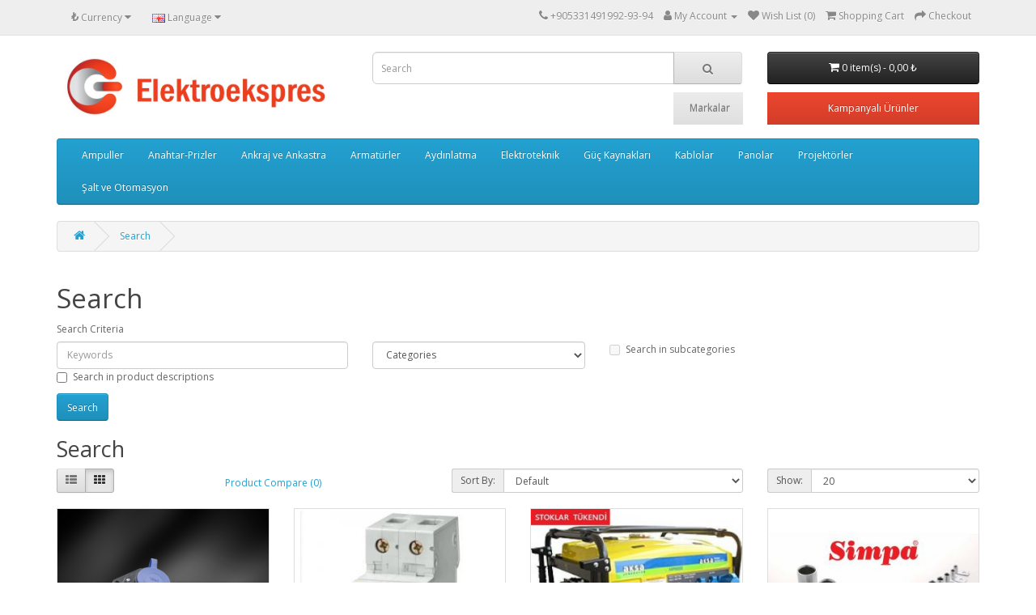

--- FILE ---
content_type: text/html; charset=utf-8
request_url: https://www.elektroekspres.com/en-gb/tags/monofaze
body_size: 138703
content:
<!DOCTYPE html>
<!--[if IE]><![endif]-->
<!--[if IE 8 ]><html dir="ltr" lang="en" class="ie8"><![endif]-->
<!--[if IE 9 ]><html dir="ltr" lang="en" class="ie9"><![endif]-->
<!--[if (gt IE 9)|!(IE)]><!-->
<html dir="ltr" lang="en">
<!--<![endif]-->
<head>
<meta charset="UTF-8" />
<meta name="viewport" content="width=device-width, initial-scale=1">
<meta http-equiv="X-UA-Compatible" content="IE=edge">
<title>Search - Tag - monofaze</title>
<base href="https://www.elektroekspres.com/" />

<link href="https://www.elektroekspres.com/index.php?route=product/search" rel="canonical" /><meta name="robots" content="index">			
<script src="//ajax.googleapis.com/ajax/libs/jquery/2.1.1/jquery.min.js" type="text/javascript"></script>
<link href="catalog/view/javascript/bootstrap/css/bootstrap.min.css" rel="stylesheet" media="screen" />
<script src="catalog/view/javascript/bootstrap/js/bootstrap.min.js" type="text/javascript"></script>
<link href="catalog/view/javascript/font-awesome/css/font-awesome.min.css" rel="stylesheet" type="text/css" />
<link href="//fonts.googleapis.com/css?family=Open+Sans:400,400i,300,700" rel="stylesheet" type="text/css" />
<link href="catalog/view/theme/default/stylesheet/stylesheet.css" rel="stylesheet">
<script src="catalog/view/javascript/common.js" type="text/javascript"></script>
<link href="https://www.elektroekspres.com/image/catalog/Elektroekspres/logo son.jpg" rel="icon" />
<link href="https://plus.google.com/" rel="publisher" />
<!-- Global site tag (gtag.js) - Google Analytics -->
<script async src="https://www.googletagmanager.com/gtag/js?id=G-JHNGZ2HLTM"></script>
<script>
  window.dataLayer = window.dataLayer || [];
  function gtag(){dataLayer.push(arguments);}
  gtag('js', new Date());

  gtag('config', 'G-JHNGZ2HLTM');
</script>
<script>var jivosite_widget_id = 'eiVzyKxvSW'; var jivosite_status = '1'; var jlogged = ''; var jname = ''; var jemail = ''; var jtel = ''; var jdesc = '';</script>

			<link rel="stylesheet" href="catalog/view/javascript/jquery.cluetip.css" type="text/css" />
			<script src="catalog/view/javascript/jquery.cluetip.js" type="text/javascript"></script>

			<script type="text/javascript">
				$(document).ready(function() {
				$('a.title').cluetip({splitTitle: '|'});
				  $('ol.rounded a:eq(0)').cluetip({splitTitle: '|', dropShadow: false, cluetipClass: 'rounded', showtitle: false});
				  $('ol.rounded a:eq(1)').cluetip({cluetipClass: 'rounded', dropShadow: false, showtitle: false, positionBy: 'mouse'});
				  $('ol.rounded a:eq(2)').cluetip({cluetipClass: 'rounded', dropShadow: false, showtitle: false, positionBy: 'bottomTop', topOffset: 70});
				  $('ol.rounded a:eq(3)').cluetip({cluetipClass: 'rounded', dropShadow: false, sticky: true, ajaxCache: false, arrows: true});
				  $('ol.rounded a:eq(4)').cluetip({cluetipClass: 'rounded', dropShadow: false});
				});
			</script>
			

				
				<script type="application/ld+json">
				{ "@context" : "http://schema.org",
				  "@type" : "Organization",
				  "name" : "Elektroekspres",
				  "url" : "https://www.elektroekspres.com/en-gb/",
				  "logo" : "https://www.elektroekspres.com/image/catalog/Elektroekspres/elektroekspres son.jpg",
				  "contactPoint" : [
					{ "@type" : "ContactPoint",
					  "telephone" : "+905331491992-93-94",
					  "contactType" : "customer service"
					} ] }
				</script>
							
</head>
<body>
<nav id="top">
  <div class="container"><div class="pull-left">
  <form action="https://www.elektroekspres.com/index.php?route=common/currency/currency" method="post" enctype="multipart/form-data" id="form-currency">
    <div class="btn-group">
      <button class="btn btn-link dropdown-toggle" data-toggle="dropdown">                   <strong> ₺</strong>                    <span class="hidden-xs hidden-sm hidden-md">Currency</span>&nbsp;<i class="fa fa-caret-down"></i></button>
      <ul class="dropdown-menu">
                        <li>
          <button class="currency-select btn btn-link btn-block" type="button" name="EUR">€ Euro</button>
        </li>
                                <li>
          <button class="currency-select btn btn-link btn-block" type="button" name="TRY"> ₺ Türk Lirası</button>
        </li>
                                <li>
          <button class="currency-select btn btn-link btn-block" type="button" name="USD">$ US Dollar</button>
        </li>
                      </ul>
    </div>
    <input type="hidden" name="code" value="" />
    <input type="hidden" name="redirect" value="https://www.elektroekspres.com/en-gb/tags/monofaze" />
  </form>
</div>
 
    <div class="pull-left">
  <form action="https://www.elektroekspres.com/index.php?route=common/language/language" method="post" enctype="multipart/form-data" id="form-language">
    <div class="btn-group">
      <button class="btn btn-link dropdown-toggle" data-toggle="dropdown">
                         
      <img src="catalog/language/en-gb/en-gb.png" alt="English" title="English">
                  <span class="hidden-xs hidden-sm hidden-md">Language</span>&nbsp;<i class="fa fa-caret-down"></i></button>
      <ul class="dropdown-menu">
                <li>
          <button class="btn btn-link btn-block language-select" type="button" name="tr-tr"><img src="catalog/language/tr-tr/tr-tr.png" alt="Türkçe" title="Türkçe" /> Türkçe</button>
        </li>
                <li>
          <button class="btn btn-link btn-block language-select" type="button" name="en-gb"><img src="catalog/language/en-gb/en-gb.png" alt="English" title="English" /> English</button>
        </li>
              </ul>
    </div>
    <input type="hidden" name="code" value="" />
    <input type="hidden" name="redirect" value="https://www.elektroekspres.com/en-gb/tags/monofaze" />
  </form>
</div>

    <div id="top-links" class="nav pull-right">
      <ul class="list-inline">
        <li><a href="https://www.elektroekspres.com/en-gb/iletisim"><i class="fa fa-phone"></i></a> <span class="hidden-xs hidden-sm hidden-md">+905331491992-93-94</span></li>
        <li class="dropdown"><a href="https://www.elektroekspres.com/en-gb/hesap" title="My Account" class="dropdown-toggle" data-toggle="dropdown"><i class="fa fa-user"></i> <span class="hidden-xs hidden-sm hidden-md">My Account</span> <span class="caret"></span></a>
          <ul class="dropdown-menu dropdown-menu-right">
                        <li><a href="https://www.elektroekspres.com/en-gb/kayit">Register</a></li>
            <li><a href="https://www.elektroekspres.com/en-gb/giris">Login</a></li>
                      </ul>
        </li>
        <li><a href="https://www.elektroekspres.com/en-gb/alisveris-listem" id="wishlist-total" title="Wish List (0)"><i class="fa fa-heart"></i> <span class="hidden-xs hidden-sm hidden-md">Wish List (0)</span></a></li>
        <li><a href="https://www.elektroekspres.com/en-gb/sepet" title="Shopping Cart"><i class="fa fa-shopping-cart"></i> <span class="hidden-xs hidden-sm hidden-md">Shopping Cart</span></a></li>
        <li><a href="https://www.elektroekspres.com/en-gb/odeme" title="Checkout"><i class="fa fa-share"></i> <span class="hidden-xs hidden-sm hidden-md">Checkout</span></a></li>
      </ul>
    </div>
  </div>
</nav>
<header>
  <div class="container">
    <div class="row">
      <div class="col-sm-4">
        <div id="logo"><a href="https://www.elektroekspres.com/en-gb/"><img src="https://www.elektroekspres.com/image/catalog/Elektroekspres/elektroekspres son.jpg" title="Elektroekspres" alt="Elektroekspres" class="img-responsive" /></a></div>
      </div>
      <div class="col-sm-5"><div id="search" class="input-group">
  <input type="text" name="search" value="" placeholder="Search" class="form-control input-lg" />
  <span class="input-group-btn">
    <button type="button" class="btn btn-default btn-lg"><i class="fa fa-search"></i></button>
  </span>
</div>
        <div class="markaspecial">
        <a href="marka">Markalar</a>
      </div>
      </div>
      <div class="col-sm-3"><div id="cart" class="btn-group btn-block">
  <button type="button" data-toggle="dropdown" data-loading-text="Loading..." class="btn btn-inverse btn-block btn-lg dropdown-toggle"><i class="fa fa-shopping-cart"></i> <span id="cart-total">0 item(s) - 0,00 ₺</span></button>
  <ul class="dropdown-menu pull-right">
        <li>
      <p class="text-center">Your shopping cart is empty!</p>
    </li>
      </ul>
</div>
<br>

      <div class="specialmarka">
      <a href="special">Kampanyalı Ürünler</a>
    </div>
      </div>
    </div>
  </div>
</header>
<div class="container">
  <nav id="menu" class="navbar">
    <div class="navbar-header"><span id="category" class="visible-xs">Categories</span>
      <button type="button" class="btn btn-navbar navbar-toggle" data-toggle="collapse" data-target=".navbar-ex1-collapse"><i class="fa fa-bars"></i></button>
    </div>
    <div class="collapse navbar-collapse navbar-ex1-collapse">
      <ul class="nav navbar-nav">
                        <li class="dropdown"><a href="https://www.elektroekspres.com/en-gb/ampuller-en-gb/" class="dropdown-toggle" >Ampuller </a>
          <div class="dropdown-menu">
            <div class="dropdown-inner">               <ul class="list-unstyled">
                                <li><a href="https://www.elektroekspres.com/en-gb/ampuller-en-gb/civa-buharli-ampuller-en-gb/">Civa Buharlı Ampuller </a></li>
                                <li><a href="https://www.elektroekspres.com/en-gb/ampuller-en-gb/floresan-ampuller-en-gb/">Floresan Ampuller</a></li>
                                <li><a href="https://www.elektroekspres.com/en-gb/ampuller-en-gb/halojen-ampuller-en-gb/">Halojen Ampuller</a></li>
                                <li><a href="https://www.elektroekspres.com/en-gb/ampuller-en-gb/led-ampuller-en-gb/">Led Ampuller</a></li>
                                <li><a href="https://www.elektroekspres.com/en-gb/ampuller-en-gb/metal-halide-ampuller-en-gb/">Metal Halide Ampuller</a></li>
                                <li><a href="https://www.elektroekspres.com/en-gb/ampuller-en-gb/pl-c-ampuller-en-gb/">PL-C Ampuller</a></li>
                                <li><a href="https://www.elektroekspres.com/en-gb/ampuller-en-gb/sodyum-basincli-ampuller-en-gb/">Sodyum Basınçlı Ampuller </a></li>
                                <li><a href="https://www.elektroekspres.com/en-gb/ampuller-en-gb/special-ampuller-en-gb/">Special Ampuller </a></li>
                                <li><a href="https://www.elektroekspres.com/en-gb/ampuller-en-gb/tasarruflu-ampuller-en-gb/">Tasarruflu Ampuller </a></li>
                              </ul>
              </div>
            <a href="https://www.elektroekspres.com/en-gb/ampuller-en-gb/" class="see-all">Show All Ampuller </a> </div>
        </li>
                                <li class="dropdown"><a href="https://www.elektroekspres.com/en-gb/anahtar-prizler-en-gb/" class="dropdown-toggle" >Anahtar-Prizler </a>
          <div class="dropdown-menu">
            <div class="dropdown-inner">               <ul class="list-unstyled">
                                <li><a href="https://www.elektroekspres.com/en-gb/anahtar-prizler-en-gb/fisler-en-gb/">Fişler</a></li>
                                <li><a href="https://www.elektroekspres.com/en-gb/anahtar-prizler-en-gb/grup-prizler-en-gb/">Grup Prizler</a></li>
                                <li><a href="https://www.elektroekspres.com/en-gb/anahtar-prizler-en-gb/kablo-uzatma-ve-makara-sistemleri-en-gb/">Kablo Uzatma Ve Makara Sistemleri </a></li>
                                <li><a href="https://www.elektroekspres.com/en-gb/anahtar-prizler-en-gb/siva-alti-anahtar-prizler-en-gb/">Sıva altı Anahtar-Prizler</a></li>
                                <li><a href="https://www.elektroekspres.com/en-gb/anahtar-prizler-en-gb/siva-ustu-anahtar-prizler-en-gb/">Sıva- Üstü Anahtar-Prizler </a></li>
                              </ul>
              </div>
            <a href="https://www.elektroekspres.com/en-gb/anahtar-prizler-en-gb/" class="see-all">Show All Anahtar-Prizler </a> </div>
        </li>
                                <li class="dropdown"><a href="https://www.elektroekspres.com/en-gb/ankraj-ve-ankastra-en-gb/" class="dropdown-toggle" >Ankraj ve Ankastra</a>
          <div class="dropdown-menu">
            <div class="dropdown-inner">               <ul class="list-unstyled">
                                <li><a href="https://www.elektroekspres.com/en-gb/ankraj-ve-ankastra-en-gb/anahtar-kargaslari-en-gb/">Anahtar Kargasları </a></li>
                                <li><a href="https://www.elektroekspres.com/en-gb/ankraj-ve-ankastra-en-gb/anahtar-priz-kasalari-en-gb/">Anahtar Priz Kasaları</a></li>
                                <li><a href="https://www.elektroekspres.com/en-gb/ankraj-ve-ankastra-en-gb/borular-en-gb/">Borular </a></li>
                                <li><a href="https://www.elektroekspres.com/en-gb/ankraj-ve-ankastra-en-gb/buatlar-en-gb/">Buatlar</a></li>
                                <li><a href="https://www.elektroekspres.com/en-gb/ankraj-ve-ankastra-en-gb/dirsekler-en-gb/">Dirsekler</a></li>
                                <li><a href="https://www.elektroekspres.com/en-gb/ankraj-ve-ankastra-en-gb/dubeller-en-gb/">Dübeller</a></li>
                                <li><a href="https://www.elektroekspres.com/en-gb/ankraj-ve-ankastra-en-gb/hirdavat-en-gb/">Hırdavat</a></li>
                                <li><a href="https://www.elektroekspres.com/en-gb/ankraj-ve-ankastra-en-gb/izole-bantlar-en-gb/">İzole Bantlar </a></li>
                                <li><a href="https://www.elektroekspres.com/en-gb/ankraj-ve-ankastra-en-gb/kablo-baglari-en-gb/">Kablo Bağları </a></li>
                                <li><a href="https://www.elektroekspres.com/en-gb/ankraj-ve-ankastra-en-gb/kablo-kanallari-en-gb/">Kablo Kanalları </a></li>
                                <li><a href="https://www.elektroekspres.com/en-gb/ankraj-ve-ankastra-en-gb/kroseler-and-kelepceler-en-gb/">Kroşeler &amp;  Kelepçeler</a></li>
                                <li><a href="https://www.elektroekspres.com/en-gb/ankraj-ve-ankastra-en-gb/spiral-en-gb/">Spiral</a></li>
                                <li><a href="https://www.elektroekspres.com/en-gb/ankraj-ve-ankastra-en-gb/vidalar-en-gb/">Vidalar </a></li>
                              </ul>
              </div>
            <a href="https://www.elektroekspres.com/en-gb/ankraj-ve-ankastra-en-gb/" class="see-all">Show All Ankraj ve Ankastra</a> </div>
        </li>
                                <li class="dropdown"><a href="https://www.elektroekspres.com/en-gb/armaturler-en-gb/" class="dropdown-toggle" >Armatürler </a>
          <div class="dropdown-menu">
            <div class="dropdown-inner">               <ul class="list-unstyled">
                                <li><a href="https://www.elektroekspres.com/en-gb/armaturler-en-gb/baladozlar-en-gb/">Baladozlar </a></li>
                                <li><a href="https://www.elektroekspres.com/en-gb/armaturler-en-gb/balastlar-and-atesleyiciler-en-gb/">Balastlar&amp;Ateşleyiciler</a></li>
                                <li><a href="https://www.elektroekspres.com/en-gb/armaturler-en-gb/cadde-ve-sokak-armaturleri-en-gb/">Cadde ve Sokak Armatürleri </a></li>
                                <li><a href="https://www.elektroekspres.com/en-gb/armaturler-en-gb/elektromekanik-bant-armaturler-en-gb/">Elektromekanik Bant Armatürler</a></li>
                                <li><a href="https://www.elektroekspres.com/en-gb/armaturler-en-gb/exit-armaturler-en-gb/">Exit Armatürler</a></li>
                                <li><a href="https://www.elektroekspres.com/en-gb/armaturler-en-gb/glop-armaturler-en-gb/">Glop  Armatürler </a></li>
                                <li><a href="https://www.elektroekspres.com/en-gb/armaturler-en-gb/led-armaturler-en-gb/">Led Armatürler</a></li>
                                <li><a href="https://www.elektroekspres.com/en-gb/armaturler-en-gb/parabolik-ofis-armaturleri-en-gb/">Parabolik Ofis Armatürleri</a></li>
                                <li><a href="https://www.elektroekspres.com/en-gb/armaturler-en-gb/sensorlu-armaturler-en-gb/">Sensörlü Armatürler </a></li>
                                <li><a href="https://www.elektroekspres.com/en-gb/armaturler-en-gb/sinek-armaturu-en-gb/">Sinek Armatürü </a></li>
                                <li><a href="https://www.elektroekspres.com/en-gb/armaturler-en-gb/spotlar-en-gb/">Spotlar</a></li>
                              </ul>
              </div>
            <a href="https://www.elektroekspres.com/en-gb/armaturler-en-gb/" class="see-all">Show All Armatürler </a> </div>
        </li>
                                <li class="dropdown"><a href="https://www.elektroekspres.com/en-gb/aydinlatma-en-gb/" class="dropdown-toggle" >Aydınlatma</a>
          <div class="dropdown-menu">
            <div class="dropdown-inner">               <ul class="list-unstyled">
                                <li><a href="https://www.elektroekspres.com/en-gb/aydinlatma-en-gb/abajurlar-en-gb/">Abajurlar</a></li>
                                <li><a href="https://www.elektroekspres.com/en-gb/aydinlatma-en-gb/aydinlatma-aksesuarlari-en-gb/">Aydınlatma Aksesuarları</a></li>
                                <li><a href="https://www.elektroekspres.com/en-gb/aydinlatma-en-gb/aydinlatma-kablolari-en-gb/">Aydınlatma Kabloları</a></li>
                                <li><a href="https://www.elektroekspres.com/en-gb/aydinlatma-en-gb/dekoratif-aydinlatma-en-gb/">Dekoratif Aydınlatma </a></li>
                                <li><a href="https://www.elektroekspres.com/en-gb/aydinlatma-en-gb/duylar-en-gb/">Duylar</a></li>
                                <li><a href="https://www.elektroekspres.com/en-gb/aydinlatma-en-gb/el-fenerleri-en-gb/">El Fenerleri </a></li>
                                <li><a href="https://www.elektroekspres.com/en-gb/aydinlatma-en-gb/isildaklar-en-gb/">Işıldaklar</a></li>
                                <li><a href="https://www.elektroekspres.com/en-gb/aydinlatma-en-gb/lambaderler-en-gb/">Lambaderler</a></li>
                                <li><a href="https://www.elektroekspres.com/en-gb/aydinlatma-en-gb/park-bahce-aydinlatma-en-gb/">Park bahçe aydınlatma </a></li>
                                <li><a href="https://www.elektroekspres.com/en-gb/aydinlatma-en-gb/serit-ledler-en-gb/">Şerit Ledler</a></li>
                                <li><a href="https://www.elektroekspres.com/en-gb/aydinlatma-en-gb/solar-en-gb/">Solar</a></li>
                                <li><a href="https://www.elektroekspres.com/en-gb/aydinlatma-en-gb/vitrin-aydinlatma-en-gb/">Vitrin Aydınlatma</a></li>
                              </ul>
              </div>
            <a href="https://www.elektroekspres.com/en-gb/aydinlatma-en-gb/" class="see-all">Show All Aydınlatma</a> </div>
        </li>
                                <li class="dropdown"><a href="https://www.elektroekspres.com/en-gb/elektroteknik-en-gb/" class="dropdown-toggle" >Elektroteknik </a>
          <div class="dropdown-menu">
            <div class="dropdown-inner">               <ul class="list-unstyled">
                                <li><a href="https://www.elektroekspres.com/en-gb/elektroteknik-en-gb/adaptorler-en-gb/">Adaptörler </a></li>
                                <li><a href="https://www.elektroekspres.com/en-gb/elektroteknik-en-gb/elektrik-sayaclari-en-gb/">Elektrik Sayaçları </a></li>
                                <li><a href="https://www.elektroekspres.com/en-gb/elektroteknik-en-gb/elektrikli-ev-aletleri-en-gb/">Elektrikli Ev Aletleri </a></li>
                                <li><a href="https://www.elektroekspres.com/en-gb/elektroteknik-en-gb/goruntulu-diyafon-sistemleri-en-gb/">Görüntülü Diyafon Sistemleri</a></li>
                                <li><a href="https://www.elektroekspres.com/en-gb/elektroteknik-en-gb/kameralar-en-gb/">Kameralar </a></li>
                                <li><a href="https://www.elektroekspres.com/en-gb/elektroteknik-en-gb/kontrol-kartlari-board-en-gb/">Kontrol Kartları Board</a></li>
                                <li><a href="https://www.elektroekspres.com/en-gb/elektroteknik-en-gb/lazer-en-gb/">Lazer </a></li>
                                <li><a href="https://www.elektroekspres.com/en-gb/elektroteknik-en-gb/led-kumandalari-en-gb/">Led Kumandaları </a></li>
                                <li><a href="https://www.elektroekspres.com/en-gb/elektroteknik-en-gb/led-trafolari-en-gb/">Led Trafoları </a></li>
                                <li><a href="https://www.elektroekspres.com/en-gb/elektroteknik-en-gb/lehim-ve-lehim-pastalari-en-gb/">Lehim Ve Lehim Pastaları</a></li>
                                <li><a href="https://www.elektroekspres.com/en-gb/elektroteknik-en-gb/modemler-en-gb/">Modemler</a></li>
                                <li><a href="https://www.elektroekspres.com/en-gb/elektroteknik-en-gb/olcu-aletleri-en-gb/">Ölçü Aletleri </a></li>
                                <li><a href="https://www.elektroekspres.com/en-gb/elektroteknik-en-gb/selay-en-gb/">Selay</a></li>
                                <li><a href="https://www.elektroekspres.com/en-gb/elektroteknik-en-gb/telefon-and-aparatlari-en-gb/">Telefon &amp; Aparatları </a></li>
                                <li><a href="https://www.elektroekspres.com/en-gb/elektroteknik-en-gb/uydu-ve-tv-cihazlari-en-gb/">Uydu ve Tv Cihazları</a></li>
                                <li><a href="https://www.elektroekspres.com/en-gb/elektroteknik-en-gb/zil-trafolari-en-gb/">Zil Trafoları </a></li>
                                <li><a href="https://www.elektroekspres.com/en-gb/elektroteknik-en-gb/ziller-en-gb/">Ziller </a></li>
                              </ul>
              </div>
            <a href="https://www.elektroekspres.com/en-gb/elektroteknik-en-gb/" class="see-all">Show All Elektroteknik </a> </div>
        </li>
                                <li class="dropdown"><a href="https://www.elektroekspres.com/en-gb/guc-kaynaklari-en-gb/" class="dropdown-toggle" >Güç Kaynakları </a>
          <div class="dropdown-menu">
            <div class="dropdown-inner">               <ul class="list-unstyled">
                                <li><a href="https://www.elektroekspres.com/en-gb/guc-kaynaklari-en-gb/akuler-en-gb/">Aküler </a></li>
                                <li><a href="https://www.elektroekspres.com/en-gb/guc-kaynaklari-en-gb/gunes-panelleri-en-gb/">Güneş Panelleri</a></li>
                                <li><a href="https://www.elektroekspres.com/en-gb/guc-kaynaklari-en-gb/jenaratorler-en-gb/">Jenaratörler</a></li>
                                <li><a href="https://www.elektroekspres.com/en-gb/guc-kaynaklari-en-gb/piller-en-gb/">Piller</a></li>
                                <li><a href="https://www.elektroekspres.com/en-gb/guc-kaynaklari-en-gb/ruzgar-turbinleri-en-gb/">Rüzgar türbinleri</a></li>
                                <li><a href="https://www.elektroekspres.com/en-gb/guc-kaynaklari-en-gb/ups-en-gb/">Ups</a></li>
                              </ul>
              </div>
            <a href="https://www.elektroekspres.com/en-gb/guc-kaynaklari-en-gb/" class="see-all">Show All Güç Kaynakları </a> </div>
        </li>
                                <li class="dropdown"><a href="https://www.elektroekspres.com/en-gb/kablolar-en-gb/" class="dropdown-toggle" >Kablolar </a>
          <div class="dropdown-menu">
            <div class="dropdown-inner">               <ul class="list-unstyled">
                                <li><a href="https://www.elektroekspres.com/en-gb/kablolar-en-gb/el-aletleri-kablolari-en-gb/">El Aletleri Kabloları </a></li>
                                <li><a href="https://www.elektroekspres.com/en-gb/kablolar-en-gb/enerji-kablolari-en-gb/">Enerji Kabloları </a></li>
                                <li><a href="https://www.elektroekspres.com/en-gb/kablolar-en-gb/makina-kablolari-en-gb/">Makina Kabloları </a></li>
                                <li><a href="https://www.elektroekspres.com/en-gb/kablolar-en-gb/parca-kablolar-en-gb/">Parça Kablolar</a></li>
                                <li><a href="https://www.elektroekspres.com/en-gb/kablolar-en-gb/zayif-akim-kablolari-en-gb/">Zayıf Akım Kabloları </a></li>
                              </ul>
              </div>
            <a href="https://www.elektroekspres.com/en-gb/kablolar-en-gb/" class="see-all">Show All Kablolar </a> </div>
        </li>
                                <li class="dropdown"><a href="https://www.elektroekspres.com/en-gb/panolar-en-gb/" class="dropdown-toggle" >Panolar </a>
          <div class="dropdown-menu">
            <div class="dropdown-inner">               <ul class="list-unstyled">
                                <li><a href="https://www.elektroekspres.com/en-gb/panolar-en-gb/pano-aksesuarlari-en-gb/">Pano Aksesuarları </a></li>
                                <li><a href="https://www.elektroekspres.com/en-gb/panolar-en-gb/polikarbonat-ve-taban-sacli-panolar-en-gb/">Polikarbonat Ve Taban Saçlı Panolar </a></li>
                                <li><a href="https://www.elektroekspres.com/en-gb/panolar-en-gb/sayac-panolari-en-gb/">Sayaç Panoları</a></li>
                                <li><a href="https://www.elektroekspres.com/en-gb/panolar-en-gb/sigorta-kutulari-en-gb/">Sigorta Kutuları </a></li>
                              </ul>
              </div>
            <a href="https://www.elektroekspres.com/en-gb/panolar-en-gb/" class="see-all">Show All Panolar </a> </div>
        </li>
                                <li class="dropdown"><a href="https://www.elektroekspres.com/en-gb/projektorler-en-gb/" class="dropdown-toggle" >Projektörler </a>
          <div class="dropdown-menu">
            <div class="dropdown-inner">               <ul class="list-unstyled">
                                <li><a href="https://www.elektroekspres.com/en-gb/projektorler-en-gb/granada-1779867915/">Granada </a></li>
                                <li><a href="https://www.elektroekspres.com/en-gb/projektorler-en-gb/led-projektorler-en-gb/">Led Projektörler</a></li>
                              </ul>
              </div>
            <a href="https://www.elektroekspres.com/en-gb/projektorler-en-gb/" class="see-all">Show All Projektörler </a> </div>
        </li>
                                <li class="dropdown"><a href="https://www.elektroekspres.com/en-gb/salt-ve-otomasyon-en-gb/" class="dropdown-toggle" >Şalt ve Otomasyon</a>
          <div class="dropdown-menu">
            <div class="dropdown-inner">               <ul class="list-unstyled">
                                <li><a href="https://www.elektroekspres.com/en-gb/salt-ve-otomasyon-en-gb/akim-trafolari-en-gb/">Akım Trafoları</a></li>
                                <li><a href="https://www.elektroekspres.com/en-gb/salt-ve-otomasyon-en-gb/anahtarli-otomatik-sigortalar-en-gb/">Anahtarlı Otomatik Sigortalar</a></li>
                                <li><a href="https://www.elektroekspres.com/en-gb/salt-ve-otomasyon-en-gb/darbe-akim-anahtarlari-en-gb/">Darbe Akım Anahtarları </a></li>
                                <li><a href="https://www.elektroekspres.com/en-gb/salt-ve-otomasyon-en-gb/klemensler-en-gb/">Klemensler</a></li>
                                <li><a href="https://www.elektroekspres.com/en-gb/salt-ve-otomasyon-en-gb/kompact-salterler-en-gb/">Kompact Şalterler</a></li>
                                <li><a href="https://www.elektroekspres.com/en-gb/salt-ve-otomasyon-en-gb/kondansatorler-en-gb/">Kondansatörler</a></li>
                                <li><a href="https://www.elektroekspres.com/en-gb/salt-ve-otomasyon-en-gb/kontaktorler-en-gb/">Kontaktörler</a></li>
                                <li><a href="https://www.elektroekspres.com/en-gb/salt-ve-otomasyon-en-gb/motor-koruma-salterleri-en-gb/">Motor Koruma Şalterleri </a></li>
                                <li><a href="https://www.elektroekspres.com/en-gb/salt-ve-otomasyon-en-gb/multimetreler-en-gb/">Multimetreler</a></li>
                                <li><a href="https://www.elektroekspres.com/en-gb/salt-ve-otomasyon-en-gb/nh-sigortalar-en-gb/">NH-Sigortalar</a></li>
                                <li><a href="https://www.elektroekspres.com/en-gb/salt-ve-otomasyon-en-gb/otomasyon-en-gb/">Otomasyon </a></li>
                                <li><a href="https://www.elektroekspres.com/en-gb/salt-ve-otomasyon-en-gb/parafudurlar-en-gb/">Parafudurlar</a></li>
                                <li><a href="https://www.elektroekspres.com/en-gb/salt-ve-otomasyon-en-gb/roleler-en-gb/">Roleler</a></li>
                                <li><a href="https://www.elektroekspres.com/en-gb/salt-ve-otomasyon-en-gb/salt-ara-aparatlar-en-gb/">Şalt ara aparatlar</a></li>
                                <li><a href="https://www.elektroekspres.com/en-gb/salt-ve-otomasyon-en-gb/salterler-en-gb/">Şalterler </a></li>
                                <li><a href="https://www.elektroekspres.com/en-gb/salt-ve-otomasyon-en-gb/sebeke-analizatorleri-en-gb/">Şebeke Analizatörleri </a></li>
                                <li><a href="https://www.elektroekspres.com/en-gb/salt-ve-otomasyon-en-gb/sinyal-lambalari-en-gb/">Sinyal Lambaları </a></li>
                                <li><a href="https://www.elektroekspres.com/en-gb/salt-ve-otomasyon-en-gb/termik-manyetik-salterler-en-gb/">Termik Manyetik Şalterler </a></li>
                                <li><a href="https://www.elektroekspres.com/en-gb/salt-ve-otomasyon-en-gb/yuk-kesiciler-en-gb/">Yük Kesiciler</a></li>
                                <li><a href="https://www.elektroekspres.com/en-gb/salt-ve-otomasyon-en-gb/zaman-saatleri-en-gb/">Zaman Saatleri </a></li>
                              </ul>
              </div>
            <a href="https://www.elektroekspres.com/en-gb/salt-ve-otomasyon-en-gb/" class="see-all">Show All Şalt ve Otomasyon</a> </div>
        </li>
                      </ul>
    </div>
  </nav>
</div>


<div id="product-search" class="container">
  <ul class="breadcrumb">
        <li><a href="https://www.elektroekspres.com/en-gb/"><i class="fa fa-home"></i></a></li>
        <li><a href="https://www.elektroekspres.com/en-gb/tags/monofaze">Search</a></li>
      </ul>
  <div class="row">
                <div id="content" class="col-sm-12">
      <h1>Search</h1>
      <label class="control-label" for="input-search">Search Criteria</label>
      <div class="row">
        <div class="col-sm-4">
          <input type="text" name="search" value="" placeholder="Keywords" id="input-search" class="form-control" />
        </div>
        <div class="col-sm-3">
          <select name="category_id" class="form-control">
            <option value="0">Categories</option>
                                    <option value="197">Ampuller </option>
                                                <option value="515">&nbsp;&nbsp;&nbsp;&nbsp;&nbsp;&nbsp;Civa Buharlı Ampuller </option>
                                                <option value="516">&nbsp;&nbsp;&nbsp;&nbsp;&nbsp;&nbsp;&nbsp;&nbsp;&nbsp;&nbsp;&nbsp;&nbsp;Osram </option>
                                                            <option value="410">&nbsp;&nbsp;&nbsp;&nbsp;&nbsp;&nbsp;Floresan Ampuller</option>
                                                <option value="411">&nbsp;&nbsp;&nbsp;&nbsp;&nbsp;&nbsp;&nbsp;&nbsp;&nbsp;&nbsp;&nbsp;&nbsp;Gleco </option>
                                                            <option value="254">&nbsp;&nbsp;&nbsp;&nbsp;&nbsp;&nbsp;Halojen Ampuller</option>
                                                <option value="628">&nbsp;&nbsp;&nbsp;&nbsp;&nbsp;&nbsp;&nbsp;&nbsp;&nbsp;&nbsp;&nbsp;&nbsp;Buck </option>
                                                <option value="786">&nbsp;&nbsp;&nbsp;&nbsp;&nbsp;&nbsp;&nbsp;&nbsp;&nbsp;&nbsp;&nbsp;&nbsp;General </option>
                                                <option value="511">&nbsp;&nbsp;&nbsp;&nbsp;&nbsp;&nbsp;&nbsp;&nbsp;&nbsp;&nbsp;&nbsp;&nbsp;Global </option>
                                                <option value="500">&nbsp;&nbsp;&nbsp;&nbsp;&nbsp;&nbsp;&nbsp;&nbsp;&nbsp;&nbsp;&nbsp;&nbsp;Golden Fer</option>
                                                <option value="255">&nbsp;&nbsp;&nbsp;&nbsp;&nbsp;&nbsp;&nbsp;&nbsp;&nbsp;&nbsp;&nbsp;&nbsp;Helios </option>
                                                <option value="506">&nbsp;&nbsp;&nbsp;&nbsp;&nbsp;&nbsp;&nbsp;&nbsp;&nbsp;&nbsp;&nbsp;&nbsp;Longlight </option>
                                                <option value="694">&nbsp;&nbsp;&nbsp;&nbsp;&nbsp;&nbsp;&nbsp;&nbsp;&nbsp;&nbsp;&nbsp;&nbsp;Lucky</option>
                                                <option value="629">&nbsp;&nbsp;&nbsp;&nbsp;&nbsp;&nbsp;&nbsp;&nbsp;&nbsp;&nbsp;&nbsp;&nbsp;Narva </option>
                                                <option value="501">&nbsp;&nbsp;&nbsp;&nbsp;&nbsp;&nbsp;&nbsp;&nbsp;&nbsp;&nbsp;&nbsp;&nbsp;Osram</option>
                                                <option value="820">&nbsp;&nbsp;&nbsp;&nbsp;&nbsp;&nbsp;&nbsp;&nbsp;&nbsp;&nbsp;&nbsp;&nbsp;Philips </option>
                                                <option value="774">&nbsp;&nbsp;&nbsp;&nbsp;&nbsp;&nbsp;&nbsp;&nbsp;&nbsp;&nbsp;&nbsp;&nbsp;Redline</option>
                                                <option value="796">&nbsp;&nbsp;&nbsp;&nbsp;&nbsp;&nbsp;&nbsp;&nbsp;&nbsp;&nbsp;&nbsp;&nbsp;Risun</option>
                                                <option value="450">&nbsp;&nbsp;&nbsp;&nbsp;&nbsp;&nbsp;&nbsp;&nbsp;&nbsp;&nbsp;&nbsp;&nbsp;Speedlight</option>
                                                            <option value="198">&nbsp;&nbsp;&nbsp;&nbsp;&nbsp;&nbsp;Led Ampuller</option>
                                                <option value="395">&nbsp;&nbsp;&nbsp;&nbsp;&nbsp;&nbsp;&nbsp;&nbsp;&nbsp;&nbsp;&nbsp;&nbsp;Ars </option>
                                                <option value="199">&nbsp;&nbsp;&nbsp;&nbsp;&nbsp;&nbsp;&nbsp;&nbsp;&nbsp;&nbsp;&nbsp;&nbsp;Buji Kandil Ampuller</option>
                                                <option value="421">&nbsp;&nbsp;&nbsp;&nbsp;&nbsp;&nbsp;&nbsp;&nbsp;&nbsp;&nbsp;&nbsp;&nbsp;Çanak Led  Ampuller </option>
                                                <option value="257">&nbsp;&nbsp;&nbsp;&nbsp;&nbsp;&nbsp;&nbsp;&nbsp;&nbsp;&nbsp;&nbsp;&nbsp;E14 led Ampuller</option>
                                                <option value="233">&nbsp;&nbsp;&nbsp;&nbsp;&nbsp;&nbsp;&nbsp;&nbsp;&nbsp;&nbsp;&nbsp;&nbsp;E27 Led Lambalar</option>
                                                <option value="798">&nbsp;&nbsp;&nbsp;&nbsp;&nbsp;&nbsp;&nbsp;&nbsp;&nbsp;&nbsp;&nbsp;&nbsp;Granada </option>
                                                <option value="804">&nbsp;&nbsp;&nbsp;&nbsp;&nbsp;&nbsp;&nbsp;&nbsp;&nbsp;&nbsp;&nbsp;&nbsp;Granada </option>
                                                <option value="201">&nbsp;&nbsp;&nbsp;&nbsp;&nbsp;&nbsp;&nbsp;&nbsp;&nbsp;&nbsp;&nbsp;&nbsp;GU-10</option>
                                                <option value="245">&nbsp;&nbsp;&nbsp;&nbsp;&nbsp;&nbsp;&nbsp;&nbsp;&nbsp;&nbsp;&nbsp;&nbsp;Kapsül Lambalar </option>
                                                <option value="237">&nbsp;&nbsp;&nbsp;&nbsp;&nbsp;&nbsp;&nbsp;&nbsp;&nbsp;&nbsp;&nbsp;&nbsp;Led Floresan Lambalar</option>
                                                <option value="426">&nbsp;&nbsp;&nbsp;&nbsp;&nbsp;&nbsp;&nbsp;&nbsp;&nbsp;&nbsp;&nbsp;&nbsp;Pervane Led Lambalar </option>
                                                <option value="816">&nbsp;&nbsp;&nbsp;&nbsp;&nbsp;&nbsp;&nbsp;&nbsp;&nbsp;&nbsp;&nbsp;&nbsp;Radar Sensörlü Ampuller </option>
                                                <option value="716">&nbsp;&nbsp;&nbsp;&nbsp;&nbsp;&nbsp;&nbsp;&nbsp;&nbsp;&nbsp;&nbsp;&nbsp;Rgb Ampuller </option>
                                                <option value="248">&nbsp;&nbsp;&nbsp;&nbsp;&nbsp;&nbsp;&nbsp;&nbsp;&nbsp;&nbsp;&nbsp;&nbsp;Rustik Lambalar </option>
                                                <option value="390">&nbsp;&nbsp;&nbsp;&nbsp;&nbsp;&nbsp;&nbsp;&nbsp;&nbsp;&nbsp;&nbsp;&nbsp;Torch lambalar </option>
                                                <option value="393">&nbsp;&nbsp;&nbsp;&nbsp;&nbsp;&nbsp;&nbsp;&nbsp;&nbsp;&nbsp;&nbsp;&nbsp;Ufo Led lambalar </option>
                                                <option value="702">&nbsp;&nbsp;&nbsp;&nbsp;&nbsp;&nbsp;&nbsp;&nbsp;&nbsp;&nbsp;&nbsp;&nbsp;Vovo</option>
                                                <option value="425">&nbsp;&nbsp;&nbsp;&nbsp;&nbsp;&nbsp;&nbsp;&nbsp;&nbsp;&nbsp;&nbsp;&nbsp;xiaomi </option>
                                                            <option value="519">&nbsp;&nbsp;&nbsp;&nbsp;&nbsp;&nbsp;Metal Halide Ampuller</option>
                                                <option value="688">&nbsp;&nbsp;&nbsp;&nbsp;&nbsp;&nbsp;&nbsp;&nbsp;&nbsp;&nbsp;&nbsp;&nbsp;General Electric</option>
                                                <option value="520">&nbsp;&nbsp;&nbsp;&nbsp;&nbsp;&nbsp;&nbsp;&nbsp;&nbsp;&nbsp;&nbsp;&nbsp;Osram </option>
                                                <option value="543">&nbsp;&nbsp;&nbsp;&nbsp;&nbsp;&nbsp;&nbsp;&nbsp;&nbsp;&nbsp;&nbsp;&nbsp;Philips </option>
                                                            <option value="482">&nbsp;&nbsp;&nbsp;&nbsp;&nbsp;&nbsp;PL-C Ampuller</option>
                                                <option value="483">&nbsp;&nbsp;&nbsp;&nbsp;&nbsp;&nbsp;&nbsp;&nbsp;&nbsp;&nbsp;&nbsp;&nbsp;Genaral </option>
                                                <option value="755">&nbsp;&nbsp;&nbsp;&nbsp;&nbsp;&nbsp;&nbsp;&nbsp;&nbsp;&nbsp;&nbsp;&nbsp;General</option>
                                                <option value="754">&nbsp;&nbsp;&nbsp;&nbsp;&nbsp;&nbsp;&nbsp;&nbsp;&nbsp;&nbsp;&nbsp;&nbsp;Horoz </option>
                                                <option value="485">&nbsp;&nbsp;&nbsp;&nbsp;&nbsp;&nbsp;&nbsp;&nbsp;&nbsp;&nbsp;&nbsp;&nbsp;Osram</option>
                                                <option value="753">&nbsp;&nbsp;&nbsp;&nbsp;&nbsp;&nbsp;&nbsp;&nbsp;&nbsp;&nbsp;&nbsp;&nbsp;Philips </option>
                                                <option value="486">&nbsp;&nbsp;&nbsp;&nbsp;&nbsp;&nbsp;&nbsp;&nbsp;&nbsp;&nbsp;&nbsp;&nbsp;Sayport</option>
                                                <option value="788">&nbsp;&nbsp;&nbsp;&nbsp;&nbsp;&nbsp;&nbsp;&nbsp;&nbsp;&nbsp;&nbsp;&nbsp;Teslamp</option>
                                                            <option value="517">&nbsp;&nbsp;&nbsp;&nbsp;&nbsp;&nbsp;Sodyum Basınçlı Ampuller </option>
                                                <option value="518">&nbsp;&nbsp;&nbsp;&nbsp;&nbsp;&nbsp;&nbsp;&nbsp;&nbsp;&nbsp;&nbsp;&nbsp;Philips </option>
                                                <option value="687">&nbsp;&nbsp;&nbsp;&nbsp;&nbsp;&nbsp;&nbsp;&nbsp;&nbsp;&nbsp;&nbsp;&nbsp;Sylvania </option>
                                                            <option value="446">&nbsp;&nbsp;&nbsp;&nbsp;&nbsp;&nbsp;Special Ampuller </option>
                                                <option value="671">&nbsp;&nbsp;&nbsp;&nbsp;&nbsp;&nbsp;&nbsp;&nbsp;&nbsp;&nbsp;&nbsp;&nbsp;10 En</option>
                                                <option value="728">&nbsp;&nbsp;&nbsp;&nbsp;&nbsp;&nbsp;&nbsp;&nbsp;&nbsp;&nbsp;&nbsp;&nbsp;5m </option>
                                                <option value="793">&nbsp;&nbsp;&nbsp;&nbsp;&nbsp;&nbsp;&nbsp;&nbsp;&nbsp;&nbsp;&nbsp;&nbsp;Atlantis</option>
                                                <option value="447">&nbsp;&nbsp;&nbsp;&nbsp;&nbsp;&nbsp;&nbsp;&nbsp;&nbsp;&nbsp;&nbsp;&nbsp;Granada</option>
                                                <option value="603">&nbsp;&nbsp;&nbsp;&nbsp;&nbsp;&nbsp;&nbsp;&nbsp;&nbsp;&nbsp;&nbsp;&nbsp;Leuci</option>
                                                <option value="481">&nbsp;&nbsp;&nbsp;&nbsp;&nbsp;&nbsp;&nbsp;&nbsp;&nbsp;&nbsp;&nbsp;&nbsp;Maglite </option>
                                                <option value="553">&nbsp;&nbsp;&nbsp;&nbsp;&nbsp;&nbsp;&nbsp;&nbsp;&nbsp;&nbsp;&nbsp;&nbsp;Osaka </option>
                                                            <option value="420">&nbsp;&nbsp;&nbsp;&nbsp;&nbsp;&nbsp;Tasarruflu Ampuller </option>
                                                <option value="795">&nbsp;&nbsp;&nbsp;&nbsp;&nbsp;&nbsp;&nbsp;&nbsp;&nbsp;&nbsp;&nbsp;&nbsp;Benar </option>
                                                <option value="419">&nbsp;&nbsp;&nbsp;&nbsp;&nbsp;&nbsp;&nbsp;&nbsp;&nbsp;&nbsp;&nbsp;&nbsp;Best </option>
                                                <option value="627">&nbsp;&nbsp;&nbsp;&nbsp;&nbsp;&nbsp;&nbsp;&nbsp;&nbsp;&nbsp;&nbsp;&nbsp;Osram</option>
                                                <option value="604">&nbsp;&nbsp;&nbsp;&nbsp;&nbsp;&nbsp;&nbsp;&nbsp;&nbsp;&nbsp;&nbsp;&nbsp;Tekfen </option>
                                                                        <option value="60">Anahtar-Prizler </option>
                                                <option value="124">&nbsp;&nbsp;&nbsp;&nbsp;&nbsp;&nbsp;Fişler</option>
                                                <option value="802">&nbsp;&nbsp;&nbsp;&nbsp;&nbsp;&nbsp;&nbsp;&nbsp;&nbsp;&nbsp;&nbsp;&nbsp;Afel </option>
                                                <option value="745">&nbsp;&nbsp;&nbsp;&nbsp;&nbsp;&nbsp;&nbsp;&nbsp;&nbsp;&nbsp;&nbsp;&nbsp;Duy FİŞ</option>
                                                <option value="385">&nbsp;&nbsp;&nbsp;&nbsp;&nbsp;&nbsp;&nbsp;&nbsp;&nbsp;&nbsp;&nbsp;&nbsp;Fetih </option>
                                                <option value="799">&nbsp;&nbsp;&nbsp;&nbsp;&nbsp;&nbsp;&nbsp;&nbsp;&nbsp;&nbsp;&nbsp;&nbsp;Fiş Priz </option>
                                                <option value="487">&nbsp;&nbsp;&nbsp;&nbsp;&nbsp;&nbsp;&nbsp;&nbsp;&nbsp;&nbsp;&nbsp;&nbsp;Fişli Kablolar </option>
                                                <option value="244">&nbsp;&nbsp;&nbsp;&nbsp;&nbsp;&nbsp;&nbsp;&nbsp;&nbsp;&nbsp;&nbsp;&nbsp;Orel</option>
                                                <option value="125">&nbsp;&nbsp;&nbsp;&nbsp;&nbsp;&nbsp;&nbsp;&nbsp;&nbsp;&nbsp;&nbsp;&nbsp;Ovivo </option>
                                                <option value="479">&nbsp;&nbsp;&nbsp;&nbsp;&nbsp;&nbsp;&nbsp;&nbsp;&nbsp;&nbsp;&nbsp;&nbsp;Powertech</option>
                                                <option value="791">&nbsp;&nbsp;&nbsp;&nbsp;&nbsp;&nbsp;&nbsp;&nbsp;&nbsp;&nbsp;&nbsp;&nbsp;Tp electric</option>
                                                <option value="126">&nbsp;&nbsp;&nbsp;&nbsp;&nbsp;&nbsp;&nbsp;&nbsp;&nbsp;&nbsp;&nbsp;&nbsp;Viko</option>
                                                            <option value="119">&nbsp;&nbsp;&nbsp;&nbsp;&nbsp;&nbsp;Grup Prizler</option>
                                                <option value="460">&nbsp;&nbsp;&nbsp;&nbsp;&nbsp;&nbsp;&nbsp;&nbsp;&nbsp;&nbsp;&nbsp;&nbsp;DE-PA</option>
                                                <option value="621">&nbsp;&nbsp;&nbsp;&nbsp;&nbsp;&nbsp;&nbsp;&nbsp;&nbsp;&nbsp;&nbsp;&nbsp;Far</option>
                                                <option value="647">&nbsp;&nbsp;&nbsp;&nbsp;&nbsp;&nbsp;&nbsp;&nbsp;&nbsp;&nbsp;&nbsp;&nbsp;Kaim</option>
                                                <option value="268">&nbsp;&nbsp;&nbsp;&nbsp;&nbsp;&nbsp;&nbsp;&nbsp;&nbsp;&nbsp;&nbsp;&nbsp;Orel</option>
                                                <option value="120">&nbsp;&nbsp;&nbsp;&nbsp;&nbsp;&nbsp;&nbsp;&nbsp;&nbsp;&nbsp;&nbsp;&nbsp;Ovivo </option>
                                                <option value="620">&nbsp;&nbsp;&nbsp;&nbsp;&nbsp;&nbsp;&nbsp;&nbsp;&nbsp;&nbsp;&nbsp;&nbsp;Tem </option>
                                                <option value="298">&nbsp;&nbsp;&nbsp;&nbsp;&nbsp;&nbsp;&nbsp;&nbsp;&nbsp;&nbsp;&nbsp;&nbsp;Viko</option>
                                                            <option value="648">&nbsp;&nbsp;&nbsp;&nbsp;&nbsp;&nbsp;Kablo Uzatma Ve Makara Sistemleri </option>
                                                <option value="649">&nbsp;&nbsp;&nbsp;&nbsp;&nbsp;&nbsp;&nbsp;&nbsp;&nbsp;&nbsp;&nbsp;&nbsp;Bylion</option>
                                                <option value="750">&nbsp;&nbsp;&nbsp;&nbsp;&nbsp;&nbsp;&nbsp;&nbsp;&nbsp;&nbsp;&nbsp;&nbsp;Schneider</option>
                                                            <option value="61">&nbsp;&nbsp;&nbsp;&nbsp;&nbsp;&nbsp;Sıva altı Anahtar-Prizler</option>
                                                <option value="286">&nbsp;&nbsp;&nbsp;&nbsp;&nbsp;&nbsp;&nbsp;&nbsp;&nbsp;&nbsp;&nbsp;&nbsp;Anestech </option>
                                                <option value="294">&nbsp;&nbsp;&nbsp;&nbsp;&nbsp;&nbsp;&nbsp;&nbsp;&nbsp;&nbsp;&nbsp;&nbsp;Gewiss</option>
                                                <option value="276">&nbsp;&nbsp;&nbsp;&nbsp;&nbsp;&nbsp;&nbsp;&nbsp;&nbsp;&nbsp;&nbsp;&nbsp;Günsan </option>
                                                <option value="612">&nbsp;&nbsp;&nbsp;&nbsp;&nbsp;&nbsp;&nbsp;&nbsp;&nbsp;&nbsp;&nbsp;&nbsp;Legrand </option>
                                                <option value="170">&nbsp;&nbsp;&nbsp;&nbsp;&nbsp;&nbsp;&nbsp;&nbsp;&nbsp;&nbsp;&nbsp;&nbsp;Makel</option>
                                                <option value="297">&nbsp;&nbsp;&nbsp;&nbsp;&nbsp;&nbsp;&nbsp;&nbsp;&nbsp;&nbsp;&nbsp;&nbsp;Mutlusan</option>
                                                <option value="295">&nbsp;&nbsp;&nbsp;&nbsp;&nbsp;&nbsp;&nbsp;&nbsp;&nbsp;&nbsp;&nbsp;&nbsp;Nilson</option>
                                                <option value="102">&nbsp;&nbsp;&nbsp;&nbsp;&nbsp;&nbsp;&nbsp;&nbsp;&nbsp;&nbsp;&nbsp;&nbsp;Ovivo </option>
                                                <option value="369">&nbsp;&nbsp;&nbsp;&nbsp;&nbsp;&nbsp;&nbsp;&nbsp;&nbsp;&nbsp;&nbsp;&nbsp;Panasonic</option>
                                                <option value="685">&nbsp;&nbsp;&nbsp;&nbsp;&nbsp;&nbsp;&nbsp;&nbsp;&nbsp;&nbsp;&nbsp;&nbsp;Schneider</option>
                                                <option value="63">&nbsp;&nbsp;&nbsp;&nbsp;&nbsp;&nbsp;&nbsp;&nbsp;&nbsp;&nbsp;&nbsp;&nbsp;Viko </option>
                                                <option value="293">&nbsp;&nbsp;&nbsp;&nbsp;&nbsp;&nbsp;&nbsp;&nbsp;&nbsp;&nbsp;&nbsp;&nbsp;Vimar</option>
                                                            <option value="62">&nbsp;&nbsp;&nbsp;&nbsp;&nbsp;&nbsp;Sıva- Üstü Anahtar-Prizler </option>
                                                <option value="803">&nbsp;&nbsp;&nbsp;&nbsp;&nbsp;&nbsp;&nbsp;&nbsp;&nbsp;&nbsp;&nbsp;&nbsp;Afel </option>
                                                <option value="287">&nbsp;&nbsp;&nbsp;&nbsp;&nbsp;&nbsp;&nbsp;&nbsp;&nbsp;&nbsp;&nbsp;&nbsp;Anestech </option>
                                                <option value="283">&nbsp;&nbsp;&nbsp;&nbsp;&nbsp;&nbsp;&nbsp;&nbsp;&nbsp;&nbsp;&nbsp;&nbsp;Günsan </option>
                                                <option value="349">&nbsp;&nbsp;&nbsp;&nbsp;&nbsp;&nbsp;&nbsp;&nbsp;&nbsp;&nbsp;&nbsp;&nbsp;Makel </option>
                                                <option value="117">&nbsp;&nbsp;&nbsp;&nbsp;&nbsp;&nbsp;&nbsp;&nbsp;&nbsp;&nbsp;&nbsp;&nbsp;Ovivo</option>
                                                <option value="67">&nbsp;&nbsp;&nbsp;&nbsp;&nbsp;&nbsp;&nbsp;&nbsp;&nbsp;&nbsp;&nbsp;&nbsp;Viko</option>
                                                                        <option value="127">Ankraj ve Ankastra</option>
                                                <option value="376">&nbsp;&nbsp;&nbsp;&nbsp;&nbsp;&nbsp;Anahtar Kargasları </option>
                                                <option value="377">&nbsp;&nbsp;&nbsp;&nbsp;&nbsp;&nbsp;&nbsp;&nbsp;&nbsp;&nbsp;&nbsp;&nbsp;Panasonic</option>
                                                            <option value="128">&nbsp;&nbsp;&nbsp;&nbsp;&nbsp;&nbsp;Anahtar Priz Kasaları</option>
                                                <option value="365">&nbsp;&nbsp;&nbsp;&nbsp;&nbsp;&nbsp;&nbsp;&nbsp;&nbsp;&nbsp;&nbsp;&nbsp;Kaya Plast</option>
                                                <option value="272">&nbsp;&nbsp;&nbsp;&nbsp;&nbsp;&nbsp;&nbsp;&nbsp;&nbsp;&nbsp;&nbsp;&nbsp;Orel</option>
                                                <option value="378">&nbsp;&nbsp;&nbsp;&nbsp;&nbsp;&nbsp;&nbsp;&nbsp;&nbsp;&nbsp;&nbsp;&nbsp;Panasonic</option>
                                                <option value="129">&nbsp;&nbsp;&nbsp;&nbsp;&nbsp;&nbsp;&nbsp;&nbsp;&nbsp;&nbsp;&nbsp;&nbsp;Viko</option>
                                                            <option value="320">&nbsp;&nbsp;&nbsp;&nbsp;&nbsp;&nbsp;Borular </option>
                                                <option value="321">&nbsp;&nbsp;&nbsp;&nbsp;&nbsp;&nbsp;&nbsp;&nbsp;&nbsp;&nbsp;&nbsp;&nbsp;Kangal Borular</option>
                                                <option value="361">&nbsp;&nbsp;&nbsp;&nbsp;&nbsp;&nbsp;&nbsp;&nbsp;&nbsp;&nbsp;&nbsp;&nbsp;Spiral Borular </option>
                                                            <option value="273">&nbsp;&nbsp;&nbsp;&nbsp;&nbsp;&nbsp;Buatlar</option>
                                                <option value="317">&nbsp;&nbsp;&nbsp;&nbsp;&nbsp;&nbsp;&nbsp;&nbsp;&nbsp;&nbsp;&nbsp;&nbsp;Çet-San</option>
                                                <option value="367">&nbsp;&nbsp;&nbsp;&nbsp;&nbsp;&nbsp;&nbsp;&nbsp;&nbsp;&nbsp;&nbsp;&nbsp;Çınar </option>
                                                <option value="532">&nbsp;&nbsp;&nbsp;&nbsp;&nbsp;&nbsp;&nbsp;&nbsp;&nbsp;&nbsp;&nbsp;&nbsp;Elektroekspres</option>
                                                <option value="366">&nbsp;&nbsp;&nbsp;&nbsp;&nbsp;&nbsp;&nbsp;&nbsp;&nbsp;&nbsp;&nbsp;&nbsp;Kaya Plast</option>
                                                <option value="513">&nbsp;&nbsp;&nbsp;&nbsp;&nbsp;&nbsp;&nbsp;&nbsp;&nbsp;&nbsp;&nbsp;&nbsp;Mutlusan </option>
                                                <option value="274">&nbsp;&nbsp;&nbsp;&nbsp;&nbsp;&nbsp;&nbsp;&nbsp;&nbsp;&nbsp;&nbsp;&nbsp;Orel </option>
                                                            <option value="363">&nbsp;&nbsp;&nbsp;&nbsp;&nbsp;&nbsp;Dirsekler</option>
                                                <option value="364">&nbsp;&nbsp;&nbsp;&nbsp;&nbsp;&nbsp;&nbsp;&nbsp;&nbsp;&nbsp;&nbsp;&nbsp;Kaya Plast</option>
                                                            <option value="262">&nbsp;&nbsp;&nbsp;&nbsp;&nbsp;&nbsp;Dübeller</option>
                                                <option value="316">&nbsp;&nbsp;&nbsp;&nbsp;&nbsp;&nbsp;&nbsp;&nbsp;&nbsp;&nbsp;&nbsp;&nbsp;Çet-San</option>
                                                            <option value="189">&nbsp;&nbsp;&nbsp;&nbsp;&nbsp;&nbsp;Hırdavat</option>
                                                <option value="729">&nbsp;&nbsp;&nbsp;&nbsp;&nbsp;&nbsp;&nbsp;&nbsp;&nbsp;&nbsp;&nbsp;&nbsp;Anahtar Takımları </option>
                                                <option value="764">&nbsp;&nbsp;&nbsp;&nbsp;&nbsp;&nbsp;&nbsp;&nbsp;&nbsp;&nbsp;&nbsp;&nbsp;Çekiç </option>
                                                <option value="398">&nbsp;&nbsp;&nbsp;&nbsp;&nbsp;&nbsp;&nbsp;&nbsp;&nbsp;&nbsp;&nbsp;&nbsp;Gerber</option>
                                                <option value="733">&nbsp;&nbsp;&nbsp;&nbsp;&nbsp;&nbsp;&nbsp;&nbsp;&nbsp;&nbsp;&nbsp;&nbsp;Grande</option>
                                                <option value="663">&nbsp;&nbsp;&nbsp;&nbsp;&nbsp;&nbsp;&nbsp;&nbsp;&nbsp;&nbsp;&nbsp;&nbsp;Havya</option>
                                                <option value="436">&nbsp;&nbsp;&nbsp;&nbsp;&nbsp;&nbsp;&nbsp;&nbsp;&nbsp;&nbsp;&nbsp;&nbsp;Kelpeten </option>
                                                <option value="661">&nbsp;&nbsp;&nbsp;&nbsp;&nbsp;&nbsp;&nbsp;&nbsp;&nbsp;&nbsp;&nbsp;&nbsp;Lehim Pompası </option>
                                                <option value="732">&nbsp;&nbsp;&nbsp;&nbsp;&nbsp;&nbsp;&nbsp;&nbsp;&nbsp;&nbsp;&nbsp;&nbsp;Makaslar </option>
                                                <option value="462">&nbsp;&nbsp;&nbsp;&nbsp;&nbsp;&nbsp;&nbsp;&nbsp;&nbsp;&nbsp;&nbsp;&nbsp;Matkap </option>
                                                <option value="434">&nbsp;&nbsp;&nbsp;&nbsp;&nbsp;&nbsp;&nbsp;&nbsp;&nbsp;&nbsp;&nbsp;&nbsp;Penseler</option>
                                                <option value="508">&nbsp;&nbsp;&nbsp;&nbsp;&nbsp;&nbsp;&nbsp;&nbsp;&nbsp;&nbsp;&nbsp;&nbsp;Sıcak hava tabancası </option>
                                                <option value="383">&nbsp;&nbsp;&nbsp;&nbsp;&nbsp;&nbsp;&nbsp;&nbsp;&nbsp;&nbsp;&nbsp;&nbsp;Silikon Tabancaları</option>
                                                <option value="380">&nbsp;&nbsp;&nbsp;&nbsp;&nbsp;&nbsp;&nbsp;&nbsp;&nbsp;&nbsp;&nbsp;&nbsp;Tornavidalar</option>
                                                <option value="667">&nbsp;&nbsp;&nbsp;&nbsp;&nbsp;&nbsp;&nbsp;&nbsp;&nbsp;&nbsp;&nbsp;&nbsp;Yankeski</option>
                                                            <option value="439">&nbsp;&nbsp;&nbsp;&nbsp;&nbsp;&nbsp;İzole Bantlar </option>
                                                <option value="440">&nbsp;&nbsp;&nbsp;&nbsp;&nbsp;&nbsp;&nbsp;&nbsp;&nbsp;&nbsp;&nbsp;&nbsp;Globe</option>
                                                <option value="684">&nbsp;&nbsp;&nbsp;&nbsp;&nbsp;&nbsp;&nbsp;&nbsp;&nbsp;&nbsp;&nbsp;&nbsp;TA-QE</option>
                                                <option value="441">&nbsp;&nbsp;&nbsp;&nbsp;&nbsp;&nbsp;&nbsp;&nbsp;&nbsp;&nbsp;&nbsp;&nbsp;Vigor </option>
                                                            <option value="259">&nbsp;&nbsp;&nbsp;&nbsp;&nbsp;&nbsp;Kablo Bağları </option>
                                                <option value="260">&nbsp;&nbsp;&nbsp;&nbsp;&nbsp;&nbsp;&nbsp;&nbsp;&nbsp;&nbsp;&nbsp;&nbsp;Cet-San</option>
                                                            <option value="314">&nbsp;&nbsp;&nbsp;&nbsp;&nbsp;&nbsp;Kablo Kanalları </option>
                                                <option value="315">&nbsp;&nbsp;&nbsp;&nbsp;&nbsp;&nbsp;&nbsp;&nbsp;&nbsp;&nbsp;&nbsp;&nbsp;Çet-San</option>
                                                <option value="683">&nbsp;&nbsp;&nbsp;&nbsp;&nbsp;&nbsp;&nbsp;&nbsp;&nbsp;&nbsp;&nbsp;&nbsp;Korçam</option>
                                                            <option value="261">&nbsp;&nbsp;&nbsp;&nbsp;&nbsp;&nbsp;Kroşeler &amp;  Kelepçeler</option>
                                                <option value="311">&nbsp;&nbsp;&nbsp;&nbsp;&nbsp;&nbsp;&nbsp;&nbsp;&nbsp;&nbsp;&nbsp;&nbsp;Çet-san </option>
                                                <option value="512">&nbsp;&nbsp;&nbsp;&nbsp;&nbsp;&nbsp;&nbsp;&nbsp;&nbsp;&nbsp;&nbsp;&nbsp;Pkatu </option>
                                                            <option value="307">&nbsp;&nbsp;&nbsp;&nbsp;&nbsp;&nbsp;Spiral</option>
                                                <option value="308">&nbsp;&nbsp;&nbsp;&nbsp;&nbsp;&nbsp;&nbsp;&nbsp;&nbsp;&nbsp;&nbsp;&nbsp;Çet-San</option>
                                                            <option value="312">&nbsp;&nbsp;&nbsp;&nbsp;&nbsp;&nbsp;Vidalar </option>
                                                <option value="313">&nbsp;&nbsp;&nbsp;&nbsp;&nbsp;&nbsp;&nbsp;&nbsp;&nbsp;&nbsp;&nbsp;&nbsp;Çet-san </option>
                                                                        <option value="81">Armatürler </option>
                                                <option value="494">&nbsp;&nbsp;&nbsp;&nbsp;&nbsp;&nbsp;Baladozlar </option>
                                                <option value="497">&nbsp;&nbsp;&nbsp;&nbsp;&nbsp;&nbsp;&nbsp;&nbsp;&nbsp;&nbsp;&nbsp;&nbsp;Mutlusan</option>
                                                            <option value="92">&nbsp;&nbsp;&nbsp;&nbsp;&nbsp;&nbsp;Balastlar&amp;Ateşleyiciler</option>
                                                <option value="94">&nbsp;&nbsp;&nbsp;&nbsp;&nbsp;&nbsp;&nbsp;&nbsp;&nbsp;&nbsp;&nbsp;&nbsp;Elektronik Balastlar</option>
                                                <option value="93">&nbsp;&nbsp;&nbsp;&nbsp;&nbsp;&nbsp;&nbsp;&nbsp;&nbsp;&nbsp;&nbsp;&nbsp;Mekanik Balastlar </option>
                                                <option value="556">&nbsp;&nbsp;&nbsp;&nbsp;&nbsp;&nbsp;&nbsp;&nbsp;&nbsp;&nbsp;&nbsp;&nbsp;Starter</option>
                                                <option value="699">&nbsp;&nbsp;&nbsp;&nbsp;&nbsp;&nbsp;&nbsp;&nbsp;&nbsp;&nbsp;&nbsp;&nbsp;Tacpro </option>
                                                            <option value="551">&nbsp;&nbsp;&nbsp;&nbsp;&nbsp;&nbsp;Cadde ve Sokak Armatürleri </option>
                                                <option value="552">&nbsp;&nbsp;&nbsp;&nbsp;&nbsp;&nbsp;&nbsp;&nbsp;&nbsp;&nbsp;&nbsp;&nbsp;Doğan </option>
                                                <option value="600">&nbsp;&nbsp;&nbsp;&nbsp;&nbsp;&nbsp;&nbsp;&nbsp;&nbsp;&nbsp;&nbsp;&nbsp;Siteco</option>
                                                            <option value="738">&nbsp;&nbsp;&nbsp;&nbsp;&nbsp;&nbsp;Elektromekanik Bant Armatürler</option>
                                                <option value="739">&nbsp;&nbsp;&nbsp;&nbsp;&nbsp;&nbsp;&nbsp;&nbsp;&nbsp;&nbsp;&nbsp;&nbsp;Philips </option>
                                                            <option value="401">&nbsp;&nbsp;&nbsp;&nbsp;&nbsp;&nbsp;Exit Armatürler</option>
                                                <option value="402">&nbsp;&nbsp;&nbsp;&nbsp;&nbsp;&nbsp;&nbsp;&nbsp;&nbsp;&nbsp;&nbsp;&nbsp;Cata</option>
                                                <option value="611">&nbsp;&nbsp;&nbsp;&nbsp;&nbsp;&nbsp;&nbsp;&nbsp;&nbsp;&nbsp;&nbsp;&nbsp;Pelsan</option>
                                                            <option value="270">&nbsp;&nbsp;&nbsp;&nbsp;&nbsp;&nbsp;Glop  Armatürler </option>
                                                <option value="397">&nbsp;&nbsp;&nbsp;&nbsp;&nbsp;&nbsp;&nbsp;&nbsp;&nbsp;&nbsp;&nbsp;&nbsp;Ars </option>
                                                <option value="768">&nbsp;&nbsp;&nbsp;&nbsp;&nbsp;&nbsp;&nbsp;&nbsp;&nbsp;&nbsp;&nbsp;&nbsp;Glop camı </option>
                                                <option value="271">&nbsp;&nbsp;&nbsp;&nbsp;&nbsp;&nbsp;&nbsp;&nbsp;&nbsp;&nbsp;&nbsp;&nbsp;Orel</option>
                                                <option value="767">&nbsp;&nbsp;&nbsp;&nbsp;&nbsp;&nbsp;&nbsp;&nbsp;&nbsp;&nbsp;&nbsp;&nbsp;Özglop </option>
                                                            <option value="82">&nbsp;&nbsp;&nbsp;&nbsp;&nbsp;&nbsp;Led Armatürler</option>
                                                <option value="430">&nbsp;&nbsp;&nbsp;&nbsp;&nbsp;&nbsp;&nbsp;&nbsp;&nbsp;&nbsp;&nbsp;&nbsp;Basamak Armatürü</option>
                                                <option value="472">&nbsp;&nbsp;&nbsp;&nbsp;&nbsp;&nbsp;&nbsp;&nbsp;&nbsp;&nbsp;&nbsp;&nbsp;Dekoratatif Led Armatür</option>
                                                <option value="423">&nbsp;&nbsp;&nbsp;&nbsp;&nbsp;&nbsp;&nbsp;&nbsp;&nbsp;&nbsp;&nbsp;&nbsp;Etanj Led Armatürler </option>
                                                <option value="88">&nbsp;&nbsp;&nbsp;&nbsp;&nbsp;&nbsp;&nbsp;&nbsp;&nbsp;&nbsp;&nbsp;&nbsp;Led Bant Armatürler </option>
                                                <option value="83">&nbsp;&nbsp;&nbsp;&nbsp;&nbsp;&nbsp;&nbsp;&nbsp;&nbsp;&nbsp;&nbsp;&nbsp;Panel Ledler </option>
                                                <option value="175">&nbsp;&nbsp;&nbsp;&nbsp;&nbsp;&nbsp;&nbsp;&nbsp;&nbsp;&nbsp;&nbsp;&nbsp;Wallwashers</option>
                                                            <option value="549">&nbsp;&nbsp;&nbsp;&nbsp;&nbsp;&nbsp;Parabolik Ofis Armatürleri</option>
                                                <option value="550">&nbsp;&nbsp;&nbsp;&nbsp;&nbsp;&nbsp;&nbsp;&nbsp;&nbsp;&nbsp;&nbsp;&nbsp;Doğan</option>
                                                <option value="555">&nbsp;&nbsp;&nbsp;&nbsp;&nbsp;&nbsp;&nbsp;&nbsp;&nbsp;&nbsp;&nbsp;&nbsp;İmtaş </option>
                                                <option value="554">&nbsp;&nbsp;&nbsp;&nbsp;&nbsp;&nbsp;&nbsp;&nbsp;&nbsp;&nbsp;&nbsp;&nbsp;Pamir </option>
                                                            <option value="346">&nbsp;&nbsp;&nbsp;&nbsp;&nbsp;&nbsp;Sensörlü Armatürler </option>
                                                <option value="368">&nbsp;&nbsp;&nbsp;&nbsp;&nbsp;&nbsp;&nbsp;&nbsp;&nbsp;&nbsp;&nbsp;&nbsp;Simge </option>
                                                            <option value="417">&nbsp;&nbsp;&nbsp;&nbsp;&nbsp;&nbsp;Sinek Armatürü </option>
                                                <option value="418">&nbsp;&nbsp;&nbsp;&nbsp;&nbsp;&nbsp;&nbsp;&nbsp;&nbsp;&nbsp;&nbsp;&nbsp;Ck </option>
                                                            <option value="98">&nbsp;&nbsp;&nbsp;&nbsp;&nbsp;&nbsp;Spotlar</option>
                                                <option value="250">&nbsp;&nbsp;&nbsp;&nbsp;&nbsp;&nbsp;&nbsp;&nbsp;&nbsp;&nbsp;&nbsp;&nbsp;Cam Spotlar </option>
                                                <option value="99">&nbsp;&nbsp;&nbsp;&nbsp;&nbsp;&nbsp;&nbsp;&nbsp;&nbsp;&nbsp;&nbsp;&nbsp;Led Spotlar</option>
                                                                        <option value="163">Aydınlatma</option>
                                                <option value="455">&nbsp;&nbsp;&nbsp;&nbsp;&nbsp;&nbsp;Abajurlar</option>
                                                <option value="458">&nbsp;&nbsp;&nbsp;&nbsp;&nbsp;&nbsp;&nbsp;&nbsp;&nbsp;&nbsp;&nbsp;&nbsp;Granada </option>
                                                            <option value="168">&nbsp;&nbsp;&nbsp;&nbsp;&nbsp;&nbsp;Aydınlatma Aksesuarları</option>
                                                <option value="169">&nbsp;&nbsp;&nbsp;&nbsp;&nbsp;&nbsp;&nbsp;&nbsp;&nbsp;&nbsp;&nbsp;&nbsp;Darkness</option>
                                                <option value="577">&nbsp;&nbsp;&nbsp;&nbsp;&nbsp;&nbsp;&nbsp;&nbsp;&nbsp;&nbsp;&nbsp;&nbsp;Duylar </option>
                                                            <option value="166">&nbsp;&nbsp;&nbsp;&nbsp;&nbsp;&nbsp;Aydınlatma Kabloları</option>
                                                <option value="167">&nbsp;&nbsp;&nbsp;&nbsp;&nbsp;&nbsp;&nbsp;&nbsp;&nbsp;&nbsp;&nbsp;&nbsp;Darkness</option>
                                                            <option value="192">&nbsp;&nbsp;&nbsp;&nbsp;&nbsp;&nbsp;Dekoratif Aydınlatma </option>
                                                <option value="193">&nbsp;&nbsp;&nbsp;&nbsp;&nbsp;&nbsp;&nbsp;&nbsp;&nbsp;&nbsp;&nbsp;&nbsp;Dekoratif Aplik </option>
                                                <option value="195">&nbsp;&nbsp;&nbsp;&nbsp;&nbsp;&nbsp;&nbsp;&nbsp;&nbsp;&nbsp;&nbsp;&nbsp;Dekoratif Sarkıt Aydınlatma </option>
                                                <option value="266">&nbsp;&nbsp;&nbsp;&nbsp;&nbsp;&nbsp;&nbsp;&nbsp;&nbsp;&nbsp;&nbsp;&nbsp;Linear Aydınlatma</option>
                                                            <option value="164">&nbsp;&nbsp;&nbsp;&nbsp;&nbsp;&nbsp;Duylar</option>
                                                <option value="165">&nbsp;&nbsp;&nbsp;&nbsp;&nbsp;&nbsp;&nbsp;&nbsp;&nbsp;&nbsp;&nbsp;&nbsp;Darkness</option>
                                                <option value="578">&nbsp;&nbsp;&nbsp;&nbsp;&nbsp;&nbsp;&nbsp;&nbsp;&nbsp;&nbsp;&nbsp;&nbsp;Kaleporselen </option>
                                                <option value="579">&nbsp;&nbsp;&nbsp;&nbsp;&nbsp;&nbsp;&nbsp;&nbsp;&nbsp;&nbsp;&nbsp;&nbsp;Orel </option>
                                                            <option value="818">&nbsp;&nbsp;&nbsp;&nbsp;&nbsp;&nbsp;El Fenerleri </option>
                                                <option value="819">&nbsp;&nbsp;&nbsp;&nbsp;&nbsp;&nbsp;&nbsp;&nbsp;&nbsp;&nbsp;&nbsp;&nbsp;Philips </option>
                                                            <option value="743">&nbsp;&nbsp;&nbsp;&nbsp;&nbsp;&nbsp;Işıldaklar</option>
                                                <option value="744">&nbsp;&nbsp;&nbsp;&nbsp;&nbsp;&nbsp;&nbsp;&nbsp;&nbsp;&nbsp;&nbsp;&nbsp;Keyang </option>
                                                            <option value="456">&nbsp;&nbsp;&nbsp;&nbsp;&nbsp;&nbsp;Lambaderler</option>
                                                <option value="457">&nbsp;&nbsp;&nbsp;&nbsp;&nbsp;&nbsp;&nbsp;&nbsp;&nbsp;&nbsp;&nbsp;&nbsp;Granada </option>
                                                            <option value="230">&nbsp;&nbsp;&nbsp;&nbsp;&nbsp;&nbsp;Park bahçe aydınlatma </option>
                                                <option value="228">&nbsp;&nbsp;&nbsp;&nbsp;&nbsp;&nbsp;&nbsp;&nbsp;&nbsp;&nbsp;&nbsp;&nbsp; Aydınlatma Direği </option>
                                                            <option value="405">&nbsp;&nbsp;&nbsp;&nbsp;&nbsp;&nbsp;Şerit Ledler</option>
                                                <option value="406">&nbsp;&nbsp;&nbsp;&nbsp;&nbsp;&nbsp;&nbsp;&nbsp;&nbsp;&nbsp;&nbsp;&nbsp;Cata</option>
                                                <option value="454">&nbsp;&nbsp;&nbsp;&nbsp;&nbsp;&nbsp;&nbsp;&nbsp;&nbsp;&nbsp;&nbsp;&nbsp;Granada </option>
                                                            <option value="655">&nbsp;&nbsp;&nbsp;&nbsp;&nbsp;&nbsp;Solar</option>
                                                <option value="656">&nbsp;&nbsp;&nbsp;&nbsp;&nbsp;&nbsp;&nbsp;&nbsp;&nbsp;&nbsp;&nbsp;&nbsp;Granada </option>
                                                            <option value="326">&nbsp;&nbsp;&nbsp;&nbsp;&nbsp;&nbsp;Vitrin Aydınlatma</option>
                                                <option value="327">&nbsp;&nbsp;&nbsp;&nbsp;&nbsp;&nbsp;&nbsp;&nbsp;&nbsp;&nbsp;&nbsp;&nbsp;AliTech</option>
                                                                        <option value="323">Elektroteknik </option>
                                                <option value="533">&nbsp;&nbsp;&nbsp;&nbsp;&nbsp;&nbsp;Adaptörler </option>
                                                <option value="693">&nbsp;&nbsp;&nbsp;&nbsp;&nbsp;&nbsp;&nbsp;&nbsp;&nbsp;&nbsp;&nbsp;&nbsp;Braun</option>
                                                <option value="771">&nbsp;&nbsp;&nbsp;&nbsp;&nbsp;&nbsp;&nbsp;&nbsp;&nbsp;&nbsp;&nbsp;&nbsp;HP </option>
                                                <option value="537">&nbsp;&nbsp;&nbsp;&nbsp;&nbsp;&nbsp;&nbsp;&nbsp;&nbsp;&nbsp;&nbsp;&nbsp;Liteon</option>
                                                <option value="534">&nbsp;&nbsp;&nbsp;&nbsp;&nbsp;&nbsp;&nbsp;&nbsp;&nbsp;&nbsp;&nbsp;&nbsp;Retro</option>
                                                <option value="740">&nbsp;&nbsp;&nbsp;&nbsp;&nbsp;&nbsp;&nbsp;&nbsp;&nbsp;&nbsp;&nbsp;&nbsp;Senou </option>
                                                <option value="772">&nbsp;&nbsp;&nbsp;&nbsp;&nbsp;&nbsp;&nbsp;&nbsp;&nbsp;&nbsp;&nbsp;&nbsp;Sony </option>
                                                            <option value="324">&nbsp;&nbsp;&nbsp;&nbsp;&nbsp;&nbsp;Elektrik Sayaçları </option>
                                                <option value="325">&nbsp;&nbsp;&nbsp;&nbsp;&nbsp;&nbsp;&nbsp;&nbsp;&nbsp;&nbsp;&nbsp;&nbsp;Makel </option>
                                                            <option value="538">&nbsp;&nbsp;&nbsp;&nbsp;&nbsp;&nbsp;Elektrikli Ev Aletleri </option>
                                                <option value="539">&nbsp;&nbsp;&nbsp;&nbsp;&nbsp;&nbsp;&nbsp;&nbsp;&nbsp;&nbsp;&nbsp;&nbsp;Sinbo </option>
                                                            <option value="642">&nbsp;&nbsp;&nbsp;&nbsp;&nbsp;&nbsp;Görüntülü Diyafon Sistemleri</option>
                                                <option value="643">&nbsp;&nbsp;&nbsp;&nbsp;&nbsp;&nbsp;&nbsp;&nbsp;&nbsp;&nbsp;&nbsp;&nbsp; Diyafon</option>
                                                <option value="645">&nbsp;&nbsp;&nbsp;&nbsp;&nbsp;&nbsp;&nbsp;&nbsp;&nbsp;&nbsp;&nbsp;&nbsp;Diyafon Panelleri </option>
                                                            <option value="822">&nbsp;&nbsp;&nbsp;&nbsp;&nbsp;&nbsp;Kameralar </option>
                                                <option value="823">&nbsp;&nbsp;&nbsp;&nbsp;&nbsp;&nbsp;&nbsp;&nbsp;&nbsp;&nbsp;&nbsp;&nbsp;İnox</option>
                                                            <option value="412">&nbsp;&nbsp;&nbsp;&nbsp;&nbsp;&nbsp;Kontrol Kartları Board</option>
                                                <option value="414">&nbsp;&nbsp;&nbsp;&nbsp;&nbsp;&nbsp;&nbsp;&nbsp;&nbsp;&nbsp;&nbsp;&nbsp;Arçelik</option>
                                                <option value="413">&nbsp;&nbsp;&nbsp;&nbsp;&nbsp;&nbsp;&nbsp;&nbsp;&nbsp;&nbsp;&nbsp;&nbsp;Frigidaire</option>
                                                            <option value="676">&nbsp;&nbsp;&nbsp;&nbsp;&nbsp;&nbsp;Lazer </option>
                                                <option value="677">&nbsp;&nbsp;&nbsp;&nbsp;&nbsp;&nbsp;&nbsp;&nbsp;&nbsp;&nbsp;&nbsp;&nbsp;Kinkshark </option>
                                                            <option value="407">&nbsp;&nbsp;&nbsp;&nbsp;&nbsp;&nbsp;Led Kumandaları </option>
                                                <option value="408">&nbsp;&nbsp;&nbsp;&nbsp;&nbsp;&nbsp;&nbsp;&nbsp;&nbsp;&nbsp;&nbsp;&nbsp;Cata</option>
                                                <option value="442">&nbsp;&nbsp;&nbsp;&nbsp;&nbsp;&nbsp;&nbsp;&nbsp;&nbsp;&nbsp;&nbsp;&nbsp;Helios</option>
                                                            <option value="403">&nbsp;&nbsp;&nbsp;&nbsp;&nbsp;&nbsp;Led Trafoları </option>
                                                <option value="404">&nbsp;&nbsp;&nbsp;&nbsp;&nbsp;&nbsp;&nbsp;&nbsp;&nbsp;&nbsp;&nbsp;&nbsp;Cata</option>
                                                <option value="811">&nbsp;&nbsp;&nbsp;&nbsp;&nbsp;&nbsp;&nbsp;&nbsp;&nbsp;&nbsp;&nbsp;&nbsp;Granada </option>
                                                <option value="757">&nbsp;&nbsp;&nbsp;&nbsp;&nbsp;&nbsp;&nbsp;&nbsp;&nbsp;&nbsp;&nbsp;&nbsp;Hp</option>
                                                <option value="445">&nbsp;&nbsp;&nbsp;&nbsp;&nbsp;&nbsp;&nbsp;&nbsp;&nbsp;&nbsp;&nbsp;&nbsp;Lampist</option>
                                                <option value="626">&nbsp;&nbsp;&nbsp;&nbsp;&nbsp;&nbsp;&nbsp;&nbsp;&nbsp;&nbsp;&nbsp;&nbsp;Letro</option>
                                                <option value="527">&nbsp;&nbsp;&nbsp;&nbsp;&nbsp;&nbsp;&nbsp;&nbsp;&nbsp;&nbsp;&nbsp;&nbsp;Mean Well</option>
                                                            <option value="544">&nbsp;&nbsp;&nbsp;&nbsp;&nbsp;&nbsp;Lehim Ve Lehim Pastaları</option>
                                                <option value="657">&nbsp;&nbsp;&nbsp;&nbsp;&nbsp;&nbsp;&nbsp;&nbsp;&nbsp;&nbsp;&nbsp;&nbsp;Alpha</option>
                                                <option value="665">&nbsp;&nbsp;&nbsp;&nbsp;&nbsp;&nbsp;&nbsp;&nbsp;&nbsp;&nbsp;&nbsp;&nbsp;Asa</option>
                                                <option value="697">&nbsp;&nbsp;&nbsp;&nbsp;&nbsp;&nbsp;&nbsp;&nbsp;&nbsp;&nbsp;&nbsp;&nbsp;Granada </option>
                                                <option value="659">&nbsp;&nbsp;&nbsp;&nbsp;&nbsp;&nbsp;&nbsp;&nbsp;&nbsp;&nbsp;&nbsp;&nbsp;Kurtel</option>
                                                <option value="660">&nbsp;&nbsp;&nbsp;&nbsp;&nbsp;&nbsp;&nbsp;&nbsp;&nbsp;&nbsp;&nbsp;&nbsp;Pinax</option>
                                                <option value="669">&nbsp;&nbsp;&nbsp;&nbsp;&nbsp;&nbsp;&nbsp;&nbsp;&nbsp;&nbsp;&nbsp;&nbsp;Smic</option>
                                                <option value="658">&nbsp;&nbsp;&nbsp;&nbsp;&nbsp;&nbsp;&nbsp;&nbsp;&nbsp;&nbsp;&nbsp;&nbsp;Soldex</option>
                                                <option value="546">&nbsp;&nbsp;&nbsp;&nbsp;&nbsp;&nbsp;&nbsp;&nbsp;&nbsp;&nbsp;&nbsp;&nbsp;Tassol </option>
                                                            <option value="748">&nbsp;&nbsp;&nbsp;&nbsp;&nbsp;&nbsp;Modemler</option>
                                                <option value="749">&nbsp;&nbsp;&nbsp;&nbsp;&nbsp;&nbsp;&nbsp;&nbsp;&nbsp;&nbsp;&nbsp;&nbsp;Tp-Link</option>
                                                            <option value="640">&nbsp;&nbsp;&nbsp;&nbsp;&nbsp;&nbsp;Ölçü Aletleri </option>
                                                <option value="641">&nbsp;&nbsp;&nbsp;&nbsp;&nbsp;&nbsp;&nbsp;&nbsp;&nbsp;&nbsp;&nbsp;&nbsp;Fluke</option>
                                                            <option value="759">&nbsp;&nbsp;&nbsp;&nbsp;&nbsp;&nbsp;Selay</option>
                                                            <option value="473">&nbsp;&nbsp;&nbsp;&nbsp;&nbsp;&nbsp;Telefon &amp; Aparatları </option>
                                                <option value="790">&nbsp;&nbsp;&nbsp;&nbsp;&nbsp;&nbsp;&nbsp;&nbsp;&nbsp;&nbsp;&nbsp;&nbsp;Gigaset</option>
                                                            <option value="415">&nbsp;&nbsp;&nbsp;&nbsp;&nbsp;&nbsp;Uydu ve Tv Cihazları</option>
                                                <option value="416">&nbsp;&nbsp;&nbsp;&nbsp;&nbsp;&nbsp;&nbsp;&nbsp;&nbsp;&nbsp;&nbsp;&nbsp;Next</option>
                                                            <option value="679">&nbsp;&nbsp;&nbsp;&nbsp;&nbsp;&nbsp;Zil Trafoları </option>
                                                <option value="680">&nbsp;&nbsp;&nbsp;&nbsp;&nbsp;&nbsp;&nbsp;&nbsp;&nbsp;&nbsp;&nbsp;&nbsp;Kitle </option>
                                                            <option value="448">&nbsp;&nbsp;&nbsp;&nbsp;&nbsp;&nbsp;Ziller </option>
                                                <option value="499">&nbsp;&nbsp;&nbsp;&nbsp;&nbsp;&nbsp;&nbsp;&nbsp;&nbsp;&nbsp;&nbsp;&nbsp;BlueLighting</option>
                                                <option value="449">&nbsp;&nbsp;&nbsp;&nbsp;&nbsp;&nbsp;&nbsp;&nbsp;&nbsp;&nbsp;&nbsp;&nbsp;Boçi </option>
                                                <option value="763">&nbsp;&nbsp;&nbsp;&nbsp;&nbsp;&nbsp;&nbsp;&nbsp;&nbsp;&nbsp;&nbsp;&nbsp;Çise</option>
                                                <option value="761">&nbsp;&nbsp;&nbsp;&nbsp;&nbsp;&nbsp;&nbsp;&nbsp;&nbsp;&nbsp;&nbsp;&nbsp;Efe</option>
                                                <option value="762">&nbsp;&nbsp;&nbsp;&nbsp;&nbsp;&nbsp;&nbsp;&nbsp;&nbsp;&nbsp;&nbsp;&nbsp;Mas </option>
                                                                        <option value="812">Granada </option>
                                                            <option value="352">Güç Kaynakları </option>
                                                <option value="356">&nbsp;&nbsp;&nbsp;&nbsp;&nbsp;&nbsp;Aküler </option>
                                                <option value="701">&nbsp;&nbsp;&nbsp;&nbsp;&nbsp;&nbsp;&nbsp;&nbsp;&nbsp;&nbsp;&nbsp;&nbsp;DataSafe</option>
                                                <option value="562">&nbsp;&nbsp;&nbsp;&nbsp;&nbsp;&nbsp;&nbsp;&nbsp;&nbsp;&nbsp;&nbsp;&nbsp;Smarten</option>
                                                            <option value="353">&nbsp;&nbsp;&nbsp;&nbsp;&nbsp;&nbsp;Güneş Panelleri</option>
                                                <option value="560">&nbsp;&nbsp;&nbsp;&nbsp;&nbsp;&nbsp;&nbsp;&nbsp;&nbsp;&nbsp;&nbsp;&nbsp;Smarten</option>
                                                            <option value="355">&nbsp;&nbsp;&nbsp;&nbsp;&nbsp;&nbsp;Jenaratörler</option>
                                                <option value="386">&nbsp;&nbsp;&nbsp;&nbsp;&nbsp;&nbsp;&nbsp;&nbsp;&nbsp;&nbsp;&nbsp;&nbsp;Aksa </option>
                                                <option value="535">&nbsp;&nbsp;&nbsp;&nbsp;&nbsp;&nbsp;&nbsp;&nbsp;&nbsp;&nbsp;&nbsp;&nbsp;Honda </option>
                                                <option value="387">&nbsp;&nbsp;&nbsp;&nbsp;&nbsp;&nbsp;&nbsp;&nbsp;&nbsp;&nbsp;&nbsp;&nbsp;Palmera </option>
                                                <option value="388">&nbsp;&nbsp;&nbsp;&nbsp;&nbsp;&nbsp;&nbsp;&nbsp;&nbsp;&nbsp;&nbsp;&nbsp;Tmg </option>
                                                            <option value="357">&nbsp;&nbsp;&nbsp;&nbsp;&nbsp;&nbsp;Piller</option>
                                                <option value="530">&nbsp;&nbsp;&nbsp;&nbsp;&nbsp;&nbsp;&nbsp;&nbsp;&nbsp;&nbsp;&nbsp;&nbsp;Duracell</option>
                                                <option value="528">&nbsp;&nbsp;&nbsp;&nbsp;&nbsp;&nbsp;&nbsp;&nbsp;&nbsp;&nbsp;&nbsp;&nbsp;İnflame</option>
                                                <option value="705">&nbsp;&nbsp;&nbsp;&nbsp;&nbsp;&nbsp;&nbsp;&nbsp;&nbsp;&nbsp;&nbsp;&nbsp;İtalyano</option>
                                                <option value="675">&nbsp;&nbsp;&nbsp;&nbsp;&nbsp;&nbsp;&nbsp;&nbsp;&nbsp;&nbsp;&nbsp;&nbsp;Mega Partner </option>
                                                <option value="706">&nbsp;&nbsp;&nbsp;&nbsp;&nbsp;&nbsp;&nbsp;&nbsp;&nbsp;&nbsp;&nbsp;&nbsp;Meganit</option>
                                                <option value="529">&nbsp;&nbsp;&nbsp;&nbsp;&nbsp;&nbsp;&nbsp;&nbsp;&nbsp;&nbsp;&nbsp;&nbsp;Panasonic</option>
                                                <option value="674">&nbsp;&nbsp;&nbsp;&nbsp;&nbsp;&nbsp;&nbsp;&nbsp;&nbsp;&nbsp;&nbsp;&nbsp;Toshiba</option>
                                                            <option value="354">&nbsp;&nbsp;&nbsp;&nbsp;&nbsp;&nbsp;Rüzgar türbinleri</option>
                                                <option value="561">&nbsp;&nbsp;&nbsp;&nbsp;&nbsp;&nbsp;&nbsp;&nbsp;&nbsp;&nbsp;&nbsp;&nbsp;Vestas</option>
                                                            <option value="558">&nbsp;&nbsp;&nbsp;&nbsp;&nbsp;&nbsp;Ups</option>
                                                <option value="559">&nbsp;&nbsp;&nbsp;&nbsp;&nbsp;&nbsp;&nbsp;&nbsp;&nbsp;&nbsp;&nbsp;&nbsp;Smarten</option>
                                                                        <option value="144">Kablolar </option>
                                                <option value="742">&nbsp;&nbsp;&nbsp;&nbsp;&nbsp;&nbsp;El Aletleri Kabloları </option>
                                                            <option value="145">&nbsp;&nbsp;&nbsp;&nbsp;&nbsp;&nbsp;Enerji Kabloları </option>
                                                <option value="224">&nbsp;&nbsp;&nbsp;&nbsp;&nbsp;&nbsp;&nbsp;&nbsp;&nbsp;&nbsp;&nbsp;&nbsp; YVV-U / YVV-R / NYY </option>
                                                <option value="695">&nbsp;&nbsp;&nbsp;&nbsp;&nbsp;&nbsp;&nbsp;&nbsp;&nbsp;&nbsp;&nbsp;&nbsp;H03VH-H Kordon</option>
                                                <option value="631">&nbsp;&nbsp;&nbsp;&nbsp;&nbsp;&nbsp;&nbsp;&nbsp;&nbsp;&nbsp;&nbsp;&nbsp;H07VVH6-F</option>
                                                <option value="565">&nbsp;&nbsp;&nbsp;&nbsp;&nbsp;&nbsp;&nbsp;&nbsp;&nbsp;&nbsp;&nbsp;&nbsp;Kapoten Kablo </option>
                                                <option value="540">&nbsp;&nbsp;&nbsp;&nbsp;&nbsp;&nbsp;&nbsp;&nbsp;&nbsp;&nbsp;&nbsp;&nbsp;Lihch</option>
                                                <option value="220">&nbsp;&nbsp;&nbsp;&nbsp;&nbsp;&nbsp;&nbsp;&nbsp;&nbsp;&nbsp;&nbsp;&nbsp;NVV (Nym) Kablo </option>
                                                <option value="183">&nbsp;&nbsp;&nbsp;&nbsp;&nbsp;&nbsp;&nbsp;&nbsp;&nbsp;&nbsp;&nbsp;&nbsp;Nya Kablo </option>
                                                <option value="216">&nbsp;&nbsp;&nbsp;&nbsp;&nbsp;&nbsp;&nbsp;&nbsp;&nbsp;&nbsp;&nbsp;&nbsp;Nyaf Kablo </option>
                                                <option value="503">&nbsp;&nbsp;&nbsp;&nbsp;&nbsp;&nbsp;&nbsp;&nbsp;&nbsp;&nbsp;&nbsp;&nbsp;Ttr Kablo </option>
                                                            <option value="741">&nbsp;&nbsp;&nbsp;&nbsp;&nbsp;&nbsp;Makina Kabloları </option>
                                                            <option value="162">&nbsp;&nbsp;&nbsp;&nbsp;&nbsp;&nbsp;Parça Kablolar</option>
                                                <option value="588">&nbsp;&nbsp;&nbsp;&nbsp;&nbsp;&nbsp;&nbsp;&nbsp;&nbsp;&nbsp;&nbsp;&nbsp;Cctv Kablo </option>
                                                <option value="571">&nbsp;&nbsp;&nbsp;&nbsp;&nbsp;&nbsp;&nbsp;&nbsp;&nbsp;&nbsp;&nbsp;&nbsp;GA </option>
                                                <option value="632">&nbsp;&nbsp;&nbsp;&nbsp;&nbsp;&nbsp;&nbsp;&nbsp;&nbsp;&nbsp;&nbsp;&nbsp;H07VVH6-F</option>
                                                <option value="624">&nbsp;&nbsp;&nbsp;&nbsp;&nbsp;&nbsp;&nbsp;&nbsp;&nbsp;&nbsp;&nbsp;&nbsp;HDMI</option>
                                                <option value="597">&nbsp;&nbsp;&nbsp;&nbsp;&nbsp;&nbsp;&nbsp;&nbsp;&nbsp;&nbsp;&nbsp;&nbsp;Koaksiyel Kablolar</option>
                                                <option value="726">&nbsp;&nbsp;&nbsp;&nbsp;&nbsp;&nbsp;&nbsp;&nbsp;&nbsp;&nbsp;&nbsp;&nbsp;Lihch</option>
                                                <option value="635">&nbsp;&nbsp;&nbsp;&nbsp;&nbsp;&nbsp;&nbsp;&nbsp;&nbsp;&nbsp;&nbsp;&nbsp;Liycy</option>
                                                <option value="724">&nbsp;&nbsp;&nbsp;&nbsp;&nbsp;&nbsp;&nbsp;&nbsp;&nbsp;&nbsp;&nbsp;&nbsp;Nhxmh </option>
                                                <option value="703">&nbsp;&nbsp;&nbsp;&nbsp;&nbsp;&nbsp;&nbsp;&nbsp;&nbsp;&nbsp;&nbsp;&nbsp;NYA </option>
                                                <option value="569">&nbsp;&nbsp;&nbsp;&nbsp;&nbsp;&nbsp;&nbsp;&nbsp;&nbsp;&nbsp;&nbsp;&nbsp;NYIFY-U</option>
                                                <option value="567">&nbsp;&nbsp;&nbsp;&nbsp;&nbsp;&nbsp;&nbsp;&nbsp;&nbsp;&nbsp;&nbsp;&nbsp;Nym </option>
                                                <option value="584">&nbsp;&nbsp;&nbsp;&nbsp;&nbsp;&nbsp;&nbsp;&nbsp;&nbsp;&nbsp;&nbsp;&nbsp;NYY </option>
                                                <option value="563">&nbsp;&nbsp;&nbsp;&nbsp;&nbsp;&nbsp;&nbsp;&nbsp;&nbsp;&nbsp;&nbsp;&nbsp;Ttr Kablo </option>
                                                            <option value="333">&nbsp;&nbsp;&nbsp;&nbsp;&nbsp;&nbsp;Zayıf Akım Kabloları </option>
                                                <option value="336">&nbsp;&nbsp;&nbsp;&nbsp;&nbsp;&nbsp;&nbsp;&nbsp;&nbsp;&nbsp;&nbsp;&nbsp;Cctv Kablolar </option>
                                                <option value="338">&nbsp;&nbsp;&nbsp;&nbsp;&nbsp;&nbsp;&nbsp;&nbsp;&nbsp;&nbsp;&nbsp;&nbsp;Data ve Veri Kabloları </option>
                                                <option value="358">&nbsp;&nbsp;&nbsp;&nbsp;&nbsp;&nbsp;&nbsp;&nbsp;&nbsp;&nbsp;&nbsp;&nbsp;Diyafon Kabloları </option>
                                                <option value="334">&nbsp;&nbsp;&nbsp;&nbsp;&nbsp;&nbsp;&nbsp;&nbsp;&nbsp;&nbsp;&nbsp;&nbsp;Koaksiyel  Kablolar </option>
                                                <option value="340">&nbsp;&nbsp;&nbsp;&nbsp;&nbsp;&nbsp;&nbsp;&nbsp;&nbsp;&nbsp;&nbsp;&nbsp;Telefon Kabloları </option>
                                                <option value="778">&nbsp;&nbsp;&nbsp;&nbsp;&nbsp;&nbsp;&nbsp;&nbsp;&nbsp;&nbsp;&nbsp;&nbsp;Tv ve Uydu Kabloları </option>
                                                <option value="342">&nbsp;&nbsp;&nbsp;&nbsp;&nbsp;&nbsp;&nbsp;&nbsp;&nbsp;&nbsp;&nbsp;&nbsp;Yangın Alarm Kabloları</option>
                                                                        <option value="121">Panolar </option>
                                                <option value="157">&nbsp;&nbsp;&nbsp;&nbsp;&nbsp;&nbsp;Pano Aksesuarları </option>
                                                <option value="158">&nbsp;&nbsp;&nbsp;&nbsp;&nbsp;&nbsp;&nbsp;&nbsp;&nbsp;&nbsp;&nbsp;&nbsp;Kablo Papuçları </option>
                                                <option value="160">&nbsp;&nbsp;&nbsp;&nbsp;&nbsp;&nbsp;&nbsp;&nbsp;&nbsp;&nbsp;&nbsp;&nbsp;Kablo Uçları </option>
                                                            <option value="318">&nbsp;&nbsp;&nbsp;&nbsp;&nbsp;&nbsp;Polikarbonat Ve Taban Saçlı Panolar </option>
                                                <option value="319">&nbsp;&nbsp;&nbsp;&nbsp;&nbsp;&nbsp;&nbsp;&nbsp;&nbsp;&nbsp;&nbsp;&nbsp;Çet-San </option>
                                                <option value="502">&nbsp;&nbsp;&nbsp;&nbsp;&nbsp;&nbsp;&nbsp;&nbsp;&nbsp;&nbsp;&nbsp;&nbsp;Çetinkaya </option>
                                                            <option value="309">&nbsp;&nbsp;&nbsp;&nbsp;&nbsp;&nbsp;Sayaç Panoları</option>
                                                <option value="310">&nbsp;&nbsp;&nbsp;&nbsp;&nbsp;&nbsp;&nbsp;&nbsp;&nbsp;&nbsp;&nbsp;&nbsp;Çet-San</option>
                                                            <option value="122">&nbsp;&nbsp;&nbsp;&nbsp;&nbsp;&nbsp;Sigorta Kutuları </option>
                                                <option value="306">&nbsp;&nbsp;&nbsp;&nbsp;&nbsp;&nbsp;&nbsp;&nbsp;&nbsp;&nbsp;&nbsp;&nbsp;Çet-San</option>
                                                <option value="531">&nbsp;&nbsp;&nbsp;&nbsp;&nbsp;&nbsp;&nbsp;&nbsp;&nbsp;&nbsp;&nbsp;&nbsp;Elektroekspres</option>
                                                <option value="622">&nbsp;&nbsp;&nbsp;&nbsp;&nbsp;&nbsp;&nbsp;&nbsp;&nbsp;&nbsp;&nbsp;&nbsp;İek</option>
                                                <option value="123">&nbsp;&nbsp;&nbsp;&nbsp;&nbsp;&nbsp;&nbsp;&nbsp;&nbsp;&nbsp;&nbsp;&nbsp;Ovivo </option>
                                                <option value="299">&nbsp;&nbsp;&nbsp;&nbsp;&nbsp;&nbsp;&nbsp;&nbsp;&nbsp;&nbsp;&nbsp;&nbsp;Viko </option>
                                                                        <option value="177">Projektörler </option>
                                                <option value="813">&nbsp;&nbsp;&nbsp;&nbsp;&nbsp;&nbsp;Granada </option>
                                                            <option value="178">&nbsp;&nbsp;&nbsp;&nbsp;&nbsp;&nbsp;Led Projektörler</option>
                                                <option value="396">&nbsp;&nbsp;&nbsp;&nbsp;&nbsp;&nbsp;&nbsp;&nbsp;&nbsp;&nbsp;&nbsp;&nbsp;Ars </option>
                                                <option value="468">&nbsp;&nbsp;&nbsp;&nbsp;&nbsp;&nbsp;&nbsp;&nbsp;&nbsp;&nbsp;&nbsp;&nbsp;Artech </option>
                                                <option value="179">&nbsp;&nbsp;&nbsp;&nbsp;&nbsp;&nbsp;&nbsp;&nbsp;&nbsp;&nbsp;&nbsp;&nbsp;Cata </option>
                                                <option value="751">&nbsp;&nbsp;&nbsp;&nbsp;&nbsp;&nbsp;&nbsp;&nbsp;&nbsp;&nbsp;&nbsp;&nbsp;Forlife</option>
                                                                        <option value="133">Şalt ve Otomasyon</option>
                                                <option value="150">&nbsp;&nbsp;&nbsp;&nbsp;&nbsp;&nbsp;Akım Trafoları</option>
                                                <option value="151">&nbsp;&nbsp;&nbsp;&nbsp;&nbsp;&nbsp;&nbsp;&nbsp;&nbsp;&nbsp;&nbsp;&nbsp;Entes </option>
                                                            <option value="131">&nbsp;&nbsp;&nbsp;&nbsp;&nbsp;&nbsp;Anahtarlı Otomatik Sigortalar</option>
                                                <option value="591">&nbsp;&nbsp;&nbsp;&nbsp;&nbsp;&nbsp;&nbsp;&nbsp;&nbsp;&nbsp;&nbsp;&nbsp;Ave</option>
                                                <option value="134">&nbsp;&nbsp;&nbsp;&nbsp;&nbsp;&nbsp;&nbsp;&nbsp;&nbsp;&nbsp;&nbsp;&nbsp;B Tip A.Otom.Sigortalar </option>
                                                <option value="205">&nbsp;&nbsp;&nbsp;&nbsp;&nbsp;&nbsp;&nbsp;&nbsp;&nbsp;&nbsp;&nbsp;&nbsp;C Tip A.Otom.Sigortalar</option>
                                                <option value="783">&nbsp;&nbsp;&nbsp;&nbsp;&nbsp;&nbsp;&nbsp;&nbsp;&nbsp;&nbsp;&nbsp;&nbsp;XKoren</option>
                                                            <option value="143">&nbsp;&nbsp;&nbsp;&nbsp;&nbsp;&nbsp;Darbe Akım Anahtarları </option>
                                                <option value="303">&nbsp;&nbsp;&nbsp;&nbsp;&nbsp;&nbsp;&nbsp;&nbsp;&nbsp;&nbsp;&nbsp;&nbsp;Viko</option>
                                                            <option value="146">&nbsp;&nbsp;&nbsp;&nbsp;&nbsp;&nbsp;Klemensler</option>
                                                <option value="304">&nbsp;&nbsp;&nbsp;&nbsp;&nbsp;&nbsp;&nbsp;&nbsp;&nbsp;&nbsp;&nbsp;&nbsp;Çet-San</option>
                                                <option value="156">&nbsp;&nbsp;&nbsp;&nbsp;&nbsp;&nbsp;&nbsp;&nbsp;&nbsp;&nbsp;&nbsp;&nbsp;Entes </option>
                                                <option value="147">&nbsp;&nbsp;&nbsp;&nbsp;&nbsp;&nbsp;&nbsp;&nbsp;&nbsp;&nbsp;&nbsp;&nbsp;Klemsan</option>
                                                <option value="821">&nbsp;&nbsp;&nbsp;&nbsp;&nbsp;&nbsp;&nbsp;&nbsp;&nbsp;&nbsp;&nbsp;&nbsp;Wago</option>
                                                            <option value="136">&nbsp;&nbsp;&nbsp;&nbsp;&nbsp;&nbsp;Kompact Şalterler</option>
                                                <option value="491">&nbsp;&nbsp;&nbsp;&nbsp;&nbsp;&nbsp;&nbsp;&nbsp;&nbsp;&nbsp;&nbsp;&nbsp;Chint </option>
                                                <option value="208">&nbsp;&nbsp;&nbsp;&nbsp;&nbsp;&nbsp;&nbsp;&nbsp;&nbsp;&nbsp;&nbsp;&nbsp;Siemens </option>
                                                            <option value="180">&nbsp;&nbsp;&nbsp;&nbsp;&nbsp;&nbsp;Kondansatörler</option>
                                                <option value="181">&nbsp;&nbsp;&nbsp;&nbsp;&nbsp;&nbsp;&nbsp;&nbsp;&nbsp;&nbsp;&nbsp;&nbsp;Kondaş</option>
                                                            <option value="137">&nbsp;&nbsp;&nbsp;&nbsp;&nbsp;&nbsp;Kontaktörler</option>
                                                <option value="226">&nbsp;&nbsp;&nbsp;&nbsp;&nbsp;&nbsp;&nbsp;&nbsp;&nbsp;&nbsp;&nbsp;&nbsp;Abb </option>
                                                <option value="607">&nbsp;&nbsp;&nbsp;&nbsp;&nbsp;&nbsp;&nbsp;&nbsp;&nbsp;&nbsp;&nbsp;&nbsp;Eaton </option>
                                                <option value="182">&nbsp;&nbsp;&nbsp;&nbsp;&nbsp;&nbsp;&nbsp;&nbsp;&nbsp;&nbsp;&nbsp;&nbsp;Kondaş </option>
                                                <option value="617">&nbsp;&nbsp;&nbsp;&nbsp;&nbsp;&nbsp;&nbsp;&nbsp;&nbsp;&nbsp;&nbsp;&nbsp;Oag</option>
                                                <option value="618">&nbsp;&nbsp;&nbsp;&nbsp;&nbsp;&nbsp;&nbsp;&nbsp;&nbsp;&nbsp;&nbsp;&nbsp;Oag</option>
                                                <option value="704">&nbsp;&nbsp;&nbsp;&nbsp;&nbsp;&nbsp;&nbsp;&nbsp;&nbsp;&nbsp;&nbsp;&nbsp;Schneider</option>
                                                <option value="207">&nbsp;&nbsp;&nbsp;&nbsp;&nbsp;&nbsp;&nbsp;&nbsp;&nbsp;&nbsp;&nbsp;&nbsp;Siemens</option>
                                                <option value="785">&nbsp;&nbsp;&nbsp;&nbsp;&nbsp;&nbsp;&nbsp;&nbsp;&nbsp;&nbsp;&nbsp;&nbsp;Tibcon</option>
                                                            <option value="141">&nbsp;&nbsp;&nbsp;&nbsp;&nbsp;&nbsp;Motor Koruma Şalterleri </option>
                                                            <option value="152">&nbsp;&nbsp;&nbsp;&nbsp;&nbsp;&nbsp;Multimetreler</option>
                                                <option value="153">&nbsp;&nbsp;&nbsp;&nbsp;&nbsp;&nbsp;&nbsp;&nbsp;&nbsp;&nbsp;&nbsp;&nbsp;Entes </option>
                                                            <option value="211">&nbsp;&nbsp;&nbsp;&nbsp;&nbsp;&nbsp;NH-Sigortalar</option>
                                                <option value="698">&nbsp;&nbsp;&nbsp;&nbsp;&nbsp;&nbsp;&nbsp;&nbsp;&nbsp;&nbsp;&nbsp;&nbsp;Cebec</option>
                                                <option value="700">&nbsp;&nbsp;&nbsp;&nbsp;&nbsp;&nbsp;&nbsp;&nbsp;&nbsp;&nbsp;&nbsp;&nbsp;Protistor</option>
                                                <option value="212">&nbsp;&nbsp;&nbsp;&nbsp;&nbsp;&nbsp;&nbsp;&nbsp;&nbsp;&nbsp;&nbsp;&nbsp;Siemens </option>
                                                            <option value="650">&nbsp;&nbsp;&nbsp;&nbsp;&nbsp;&nbsp;Otomasyon </option>
                                                <option value="653">&nbsp;&nbsp;&nbsp;&nbsp;&nbsp;&nbsp;&nbsp;&nbsp;&nbsp;&nbsp;&nbsp;&nbsp;Plc Role </option>
                                                <option value="651">&nbsp;&nbsp;&nbsp;&nbsp;&nbsp;&nbsp;&nbsp;&nbsp;&nbsp;&nbsp;&nbsp;&nbsp;Sürücüler</option>
                                                            <option value="138">&nbsp;&nbsp;&nbsp;&nbsp;&nbsp;&nbsp;Parafudurlar</option>
                                                <option value="227">&nbsp;&nbsp;&nbsp;&nbsp;&nbsp;&nbsp;&nbsp;&nbsp;&nbsp;&nbsp;&nbsp;&nbsp;Abb </option>
                                                            <option value="132">&nbsp;&nbsp;&nbsp;&nbsp;&nbsp;&nbsp;Roleler</option>
                                                <option value="142">&nbsp;&nbsp;&nbsp;&nbsp;&nbsp;&nbsp;&nbsp;&nbsp;&nbsp;&nbsp;&nbsp;&nbsp;Kaçak Akım Roleleri </option>
                                                <option value="409">&nbsp;&nbsp;&nbsp;&nbsp;&nbsp;&nbsp;&nbsp;&nbsp;&nbsp;&nbsp;&nbsp;&nbsp;Merlin Gerin </option>
                                                <option value="608">&nbsp;&nbsp;&nbsp;&nbsp;&nbsp;&nbsp;&nbsp;&nbsp;&nbsp;&nbsp;&nbsp;&nbsp;Pilz</option>
                                                <option value="148">&nbsp;&nbsp;&nbsp;&nbsp;&nbsp;&nbsp;&nbsp;&nbsp;&nbsp;&nbsp;&nbsp;&nbsp;Reaktif Güç Roleleri </option>
                                                <option value="720">&nbsp;&nbsp;&nbsp;&nbsp;&nbsp;&nbsp;&nbsp;&nbsp;&nbsp;&nbsp;&nbsp;&nbsp;Ssr Roleler </option>
                                                            <option value="609">&nbsp;&nbsp;&nbsp;&nbsp;&nbsp;&nbsp;Şalt ara aparatlar</option>
                                                <option value="794">&nbsp;&nbsp;&nbsp;&nbsp;&nbsp;&nbsp;&nbsp;&nbsp;&nbsp;&nbsp;&nbsp;&nbsp;Halder </option>
                                                <option value="610">&nbsp;&nbsp;&nbsp;&nbsp;&nbsp;&nbsp;&nbsp;&nbsp;&nbsp;&nbsp;&nbsp;&nbsp;Metecon</option>
                                                            <option value="582">&nbsp;&nbsp;&nbsp;&nbsp;&nbsp;&nbsp;Şalterler </option>
                                                <option value="606">&nbsp;&nbsp;&nbsp;&nbsp;&nbsp;&nbsp;&nbsp;&nbsp;&nbsp;&nbsp;&nbsp;&nbsp;Kraus &amp; Naimer</option>
                                                <option value="583">&nbsp;&nbsp;&nbsp;&nbsp;&nbsp;&nbsp;&nbsp;&nbsp;&nbsp;&nbsp;&nbsp;&nbsp;Momentum</option>
                                                            <option value="154">&nbsp;&nbsp;&nbsp;&nbsp;&nbsp;&nbsp;Şebeke Analizatörleri </option>
                                                <option value="155">&nbsp;&nbsp;&nbsp;&nbsp;&nbsp;&nbsp;&nbsp;&nbsp;&nbsp;&nbsp;&nbsp;&nbsp;Entes </option>
                                                            <option value="139">&nbsp;&nbsp;&nbsp;&nbsp;&nbsp;&nbsp;Sinyal Lambaları </option>
                                                <option value="492">&nbsp;&nbsp;&nbsp;&nbsp;&nbsp;&nbsp;&nbsp;&nbsp;&nbsp;&nbsp;&nbsp;&nbsp;Chint </option>
                                                <option value="581">&nbsp;&nbsp;&nbsp;&nbsp;&nbsp;&nbsp;&nbsp;&nbsp;&nbsp;&nbsp;&nbsp;&nbsp;Gwest</option>
                                                            <option value="209">&nbsp;&nbsp;&nbsp;&nbsp;&nbsp;&nbsp;Termik Manyetik Şalterler </option>
                                                <option value="782">&nbsp;&nbsp;&nbsp;&nbsp;&nbsp;&nbsp;&nbsp;&nbsp;&nbsp;&nbsp;&nbsp;&nbsp;Fuji </option>
                                                <option value="752">&nbsp;&nbsp;&nbsp;&nbsp;&nbsp;&nbsp;&nbsp;&nbsp;&nbsp;&nbsp;&nbsp;&nbsp;Merlin Gerin</option>
                                                <option value="210">&nbsp;&nbsp;&nbsp;&nbsp;&nbsp;&nbsp;&nbsp;&nbsp;&nbsp;&nbsp;&nbsp;&nbsp;Siemens </option>
                                                            <option value="218">&nbsp;&nbsp;&nbsp;&nbsp;&nbsp;&nbsp;Yük Kesiciler</option>
                                                <option value="243">&nbsp;&nbsp;&nbsp;&nbsp;&nbsp;&nbsp;&nbsp;&nbsp;&nbsp;&nbsp;&nbsp;&nbsp;Abb</option>
                                                            <option value="140">&nbsp;&nbsp;&nbsp;&nbsp;&nbsp;&nbsp;Zaman Saatleri </option>
                                                <option value="714">&nbsp;&nbsp;&nbsp;&nbsp;&nbsp;&nbsp;&nbsp;&nbsp;&nbsp;&nbsp;&nbsp;&nbsp;Entes</option>
                                                <option value="452">&nbsp;&nbsp;&nbsp;&nbsp;&nbsp;&nbsp;&nbsp;&nbsp;&nbsp;&nbsp;&nbsp;&nbsp;Sinotimer</option>
                                                                        <option value="474">Şarj cihazları </option>
                                                <option value="476">&nbsp;&nbsp;&nbsp;&nbsp;&nbsp;&nbsp;Apple</option>
                                                            <option value="547">&nbsp;&nbsp;&nbsp;&nbsp;&nbsp;&nbsp;Bestcom</option>
                                                            <option value="709">&nbsp;&nbsp;&nbsp;&nbsp;&nbsp;&nbsp;Cellularline </option>
                                                            <option value="477">&nbsp;&nbsp;&nbsp;&nbsp;&nbsp;&nbsp;Everest</option>
                                                            <option value="478">&nbsp;&nbsp;&nbsp;&nbsp;&nbsp;&nbsp;Qualcomm</option>
                                                            <option value="475">&nbsp;&nbsp;&nbsp;&nbsp;&nbsp;&nbsp;Samsung </option>
                                                          </select>
        </div>
        <div class="col-sm-3">
          <label class="checkbox-inline">
                        <input type="checkbox" name="sub_category" value="1" />
                        Search in subcategories</label>
        </div>
      </div>
      <p>
        <label class="checkbox-inline">
                    <input type="checkbox" name="description" value="1" id="description" />
                    Search in product descriptions</label>
      </p>
      <input type="button" value="Search" id="button-search" class="btn btn-primary" />
      <h2>Search</h2>
            <div class="row">
        <div class="col-md-2 col-sm-6 hidden-xs">
          <div class="btn-group btn-group-sm">
            <button type="button" id="list-view" class="btn btn-default" data-toggle="tooltip" title="List"><i class="fa fa-th-list"></i></button>
            <button type="button" id="grid-view" class="btn btn-default" data-toggle="tooltip" title="Grid"><i class="fa fa-th"></i></button>
          </div>
        </div>
        <div class="col-md-3 col-sm-6">
          <div class="form-group">
            <a href="https://www.elektroekspres.com/index.php?route=product/compare" id="compare-total" class="btn btn-link">Product Compare (0)</a>
          </div>
        </div>
        <div class="col-md-4 col-xs-6">
          <div class="form-group input-group input-group-sm">
            <label class="input-group-addon" for="input-sort">Sort By:</label>
            <select id="input-sort" class="form-control" onchange="location = this.value;">
                                          <option value="https://www.elektroekspres.com/en-gb/tags/monofaze?sort=p.sort_order&amp;order=ASC" selected="selected">Default</option>
                                                        <option value="https://www.elektroekspres.com/en-gb/tags/monofaze?sort=pd.name&amp;order=ASC">Name (A - Z)</option>
                                                        <option value="https://www.elektroekspres.com/en-gb/tags/monofaze?sort=pd.name&amp;order=DESC">Name (Z - A)</option>
                                                        <option value="https://www.elektroekspres.com/en-gb/tags/monofaze?sort=p.price&amp;order=ASC">Price (Low &gt; High)</option>
                                                        <option value="https://www.elektroekspres.com/en-gb/tags/monofaze?sort=p.price&amp;order=DESC">Price (High &gt; Low)</option>
                                                        <option value="https://www.elektroekspres.com/en-gb/tags/monofaze?sort=rating&amp;order=DESC">Rating (Highest)</option>
                                                        <option value="https://www.elektroekspres.com/en-gb/tags/monofaze?sort=rating&amp;order=ASC">Rating (Lowest)</option>
                                                        <option value="https://www.elektroekspres.com/en-gb/tags/monofaze?sort=p.model&amp;order=ASC">Model (A - Z)</option>
                                                        <option value="https://www.elektroekspres.com/en-gb/tags/monofaze?sort=p.model&amp;order=DESC">Model (Z - A)</option>
                                        </select>
          </div>
        </div>
        <div class="col-md-3 col-xs-6">
          <div class="form-group input-group input-group-sm">
            <label class="input-group-addon" for="input-limit">Show:</label>
            <select id="input-limit" class="form-control" onchange="location = this.value;">
                                          <option value="https://www.elektroekspres.com/en-gb/tags/monofaze?limit=20" selected="selected">20</option>
                                                        <option value="https://www.elektroekspres.com/en-gb/tags/monofaze?limit=25">25</option>
                                                        <option value="https://www.elektroekspres.com/en-gb/tags/monofaze?limit=50">50</option>
                                                        <option value="https://www.elektroekspres.com/en-gb/tags/monofaze?limit=75">75</option>
                                                        <option value="https://www.elektroekspres.com/en-gb/tags/monofaze?limit=100">100</option>
                                        </select>
          </div>
        </div>
      </div>
      <div class="row">
                <div class="product-layout product-list col-xs-12">
          <div class="product-thumb">
            <div class="image"><a href="https://www.elektroekspres.com/en-gb/1-16-3-25-a-monofaze-trifaze-kaucuk-grup-priz-en-gb.html?tag=monofaze"><img src="https://www.elektroekspres.com/image/cache/catalog/Orel/1_trifaze_1_monofaze_grup_priz-960x960-300x300.png" alt="1*16+3*25 A Monofaze + Trifaze Kauçuk Grup priz " title="1*16+3*25 A Monofaze + Trifaze Kauçuk Grup priz " class="img-responsive" /></a></div>
            <div>
              <div class="caption">
                <h4><a href="https://www.elektroekspres.com/en-gb/1-16-3-25-a-monofaze-trifaze-kaucuk-grup-priz-en-gb.html?tag=monofaze">1*16+3*25 A Monofaze + Trifaze Kauçuk Grup priz </a></h4>
                <p>* Kutu 8* Koli 48..</p>
                                <p class="price">
                                    26,40 ₺
                                                      <span class="price-tax">Ex Tax: 26,40 ₺</span>
                                  </p>
                                              </div>
              <div class="button-group">
                <button type="button" onclick="cart.add('15933', '1');"><i class="fa fa-shopping-cart"></i> <span class="hidden-xs hidden-sm hidden-md">Add to Cart</span></button>
                <button type="button" data-toggle="tooltip" title="Add to Wish List" onclick="wishlist.add('15933');"><i class="fa fa-heart"></i></button>
                <button type="button" data-toggle="tooltip" title="Compare this Product" onclick="compare.add('15933');"><i class="fa fa-exchange"></i></button>
              </div>
            </div>
          </div>
        </div>
                <div class="product-layout product-list col-xs-12">
          <div class="product-thumb">
            <div class="image"><a href="https://www.elektroekspres.com/en-gb/25a-30ma-monofaze-faz-notr-kacak-koruma-rolesi-en-gb.html?tag=monofaze"><img src="https://www.elektroekspres.com/image/cache/catalog/Siemens/Kaçak%20Akım%20Roleleri%20/siemens-300x300.jpg" alt="25A 30mA Monofaze, Faz + Nötr kaçak koruma rölesi" title="25A 30mA Monofaze, Faz + Nötr kaçak koruma rölesi" class="img-responsive" /></a></div>
            <div>
              <div class="caption">
                <h4><a href="https://www.elektroekspres.com/en-gb/25a-30ma-monofaze-faz-notr-kacak-koruma-rolesi-en-gb.html?tag=monofaze">25A 30mA Monofaze, Faz + Nötr kaçak koruma rölesi</a></h4>
                <p>25A 30mA Monofaze, Faz + Nötr kaçak koruma rölesi..</p>
                                <p class="price">
                                    1.020,00 ₺
                                                      <span class="price-tax">Ex Tax: 1.020,00 ₺</span>
                                  </p>
                                              </div>
              <div class="button-group">
                <button type="button" onclick="cart.add('22394', '1');"><i class="fa fa-shopping-cart"></i> <span class="hidden-xs hidden-sm hidden-md">Add to Cart</span></button>
                <button type="button" data-toggle="tooltip" title="Add to Wish List" onclick="wishlist.add('22394');"><i class="fa fa-heart"></i></button>
                <button type="button" data-toggle="tooltip" title="Compare this Product" onclick="compare.add('22394');"><i class="fa fa-exchange"></i></button>
              </div>
            </div>
          </div>
        </div>
                <div class="product-layout product-list col-xs-12">
          <div class="product-thumb">
            <div class="image"><a href="https://www.elektroekspres.com/en-gb/aksa-jenerator-aap-8000e-benzinli-8-kva-marsli-monofaze-en-gb.html?tag=monofaze"><img src="https://www.elektroekspres.com/image/cache/catalog/Aksa/aksa-aap-8000e-8-kva-marsli-benzinli-x-500x500-300x300.jpg" alt="Aksa Jeneratör AAP 8000E Benzinli 8 KVA Marşlı Monofaze" title="Aksa Jeneratör AAP 8000E Benzinli 8 KVA Marşlı Monofaze" class="img-responsive" /></a></div>
            <div>
              <div class="caption">
                <h4><a href="https://www.elektroekspres.com/en-gb/aksa-jenerator-aap-8000e-benzinli-8-kva-marsli-monofaze-en-gb.html?tag=monofaze">Aksa Jeneratör AAP 8000E Benzinli 8 KVA Marşlı Monofaze</a></h4>
                <p>..</p>
                                <p class="price">
                                    5.500,00 ₺
                                                      <span class="price-tax">Ex Tax: 5.500,00 ₺</span>
                                  </p>
                                              </div>
              <div class="button-group">
                <button type="button" onclick="cart.add('21675', '1');"><i class="fa fa-shopping-cart"></i> <span class="hidden-xs hidden-sm hidden-md">Add to Cart</span></button>
                <button type="button" data-toggle="tooltip" title="Add to Wish List" onclick="wishlist.add('21675');"><i class="fa fa-heart"></i></button>
                <button type="button" data-toggle="tooltip" title="Compare this Product" onclick="compare.add('21675');"><i class="fa fa-exchange"></i></button>
              </div>
            </div>
          </div>
        </div>
                <div class="product-layout product-list col-xs-12">
          <div class="product-thumb">
            <div class="image"><a href="https://www.elektroekspres.com/en-gb/kullanildigi-yer-monofaze-n-otomat-en-gb.html?tag=monofaze"><img src="https://www.elektroekspres.com/image/cache/catalog/Simpa/simpa%20ürün-300x300.jpg" alt="Kullanıldıgı yer Monofaze N Otomat" title="Kullanıldıgı yer Monofaze N Otomat" class="img-responsive" /></a></div>
            <div>
              <div class="caption">
                <h4><a href="https://www.elektroekspres.com/en-gb/kullanildigi-yer-monofaze-n-otomat-en-gb.html?tag=monofaze">Kullanıldıgı yer Monofaze N Otomat</a></h4>
                <p>..</p>
                                <p class="price">
                                    24,00 ₺
                                                      <span class="price-tax">Ex Tax: 24,00 ₺</span>
                                  </p>
                                              </div>
              <div class="button-group">
                <button type="button" onclick="cart.add('6220', '1');"><i class="fa fa-shopping-cart"></i> <span class="hidden-xs hidden-sm hidden-md">Add to Cart</span></button>
                <button type="button" data-toggle="tooltip" title="Add to Wish List" onclick="wishlist.add('6220');"><i class="fa fa-heart"></i></button>
                <button type="button" data-toggle="tooltip" title="Compare this Product" onclick="compare.add('6220');"><i class="fa fa-exchange"></i></button>
              </div>
            </div>
          </div>
        </div>
                <div class="product-layout product-list col-xs-12">
          <div class="product-thumb">
            <div class="image"><a href="https://www.elektroekspres.com/en-gb/kullanildigi-yer-monofaze-n-otomat-326532073.html?tag=monofaze"><img src="https://www.elektroekspres.com/image/cache/catalog/Simpa/simpa%20ürün-300x300.jpg" alt="Kullanıldıgı yer Monofaze N Otomat" title="Kullanıldıgı yer Monofaze N Otomat" class="img-responsive" /></a></div>
            <div>
              <div class="caption">
                <h4><a href="https://www.elektroekspres.com/en-gb/kullanildigi-yer-monofaze-n-otomat-326532073.html?tag=monofaze">Kullanıldıgı yer Monofaze N Otomat</a></h4>
                <p>..</p>
                                <p class="price">
                                    31,00 ₺
                                                      <span class="price-tax">Ex Tax: 31,00 ₺</span>
                                  </p>
                                              </div>
              <div class="button-group">
                <button type="button" onclick="cart.add('6221', '1');"><i class="fa fa-shopping-cart"></i> <span class="hidden-xs hidden-sm hidden-md">Add to Cart</span></button>
                <button type="button" data-toggle="tooltip" title="Add to Wish List" onclick="wishlist.add('6221');"><i class="fa fa-heart"></i></button>
                <button type="button" data-toggle="tooltip" title="Compare this Product" onclick="compare.add('6221');"><i class="fa fa-exchange"></i></button>
              </div>
            </div>
          </div>
        </div>
                <div class="product-layout product-list col-xs-12">
          <div class="product-thumb">
            <div class="image"><a href="https://www.elektroekspres.com/en-gb/luks-monofaze-dijital-mekanik-sayac-kut-s-a-en-gb.html?tag=monofaze"><img src="https://www.elektroekspres.com/image/cache/catalog/cet-san/sayaç%20panoları%20/unnamed%20(1)-300x300.jpg" alt="Lüks Monofaze Dijital Mekanik Sayaç Kut. S.A" title="Lüks Monofaze Dijital Mekanik Sayaç Kut. S.A" class="img-responsive" /></a></div>
            <div>
              <div class="caption">
                <h4><a href="https://www.elektroekspres.com/en-gb/luks-monofaze-dijital-mekanik-sayac-kut-s-a-en-gb.html?tag=monofaze">Lüks Monofaze Dijital Mekanik Sayaç Kut. S.A</a></h4>
                <p>..</p>
                                <p class="price">
                                    19,50 ₺
                                                      <span class="price-tax">Ex Tax: 19,50 ₺</span>
                                  </p>
                                              </div>
              <div class="button-group">
                <button type="button" onclick="cart.add('17354', '1');"><i class="fa fa-shopping-cart"></i> <span class="hidden-xs hidden-sm hidden-md">Add to Cart</span></button>
                <button type="button" data-toggle="tooltip" title="Add to Wish List" onclick="wishlist.add('17354');"><i class="fa fa-heart"></i></button>
                <button type="button" data-toggle="tooltip" title="Compare this Product" onclick="compare.add('17354');"><i class="fa fa-exchange"></i></button>
              </div>
            </div>
          </div>
        </div>
                <div class="product-layout product-list col-xs-12">
          <div class="product-thumb">
            <div class="image"><a href="https://www.elektroekspres.com/en-gb/luks-monofaze-dijital-sayac-kutusu-en-gb.html?tag=monofaze"><img src="https://www.elektroekspres.com/image/cache/catalog/cet-san/sayaç%20panoları%20/unnamed%20(1)-300x300.jpg" alt="Lüks Monofaze Dijital Sayaç Kutusu" title="Lüks Monofaze Dijital Sayaç Kutusu" class="img-responsive" /></a></div>
            <div>
              <div class="caption">
                <h4><a href="https://www.elektroekspres.com/en-gb/luks-monofaze-dijital-sayac-kutusu-en-gb.html?tag=monofaze">Lüks Monofaze Dijital Sayaç Kutusu</a></h4>
                <p>..</p>
                                <p class="price">
                                    19,02 ₺
                                                      <span class="price-tax">Ex Tax: 19,02 ₺</span>
                                  </p>
                                              </div>
              <div class="button-group">
                <button type="button" onclick="cart.add('17353', '1');"><i class="fa fa-shopping-cart"></i> <span class="hidden-xs hidden-sm hidden-md">Add to Cart</span></button>
                <button type="button" data-toggle="tooltip" title="Add to Wish List" onclick="wishlist.add('17353');"><i class="fa fa-heart"></i></button>
                <button type="button" data-toggle="tooltip" title="Compare this Product" onclick="compare.add('17353');"><i class="fa fa-exchange"></i></button>
              </div>
            </div>
          </div>
        </div>
                <div class="product-layout product-list col-xs-12">
          <div class="product-thumb">
            <div class="image"><a href="https://www.elektroekspres.com/en-gb/monofaze-ikili-sayac-kutusu-15-sigorta-kapasiteli-en-gb.html?tag=monofaze"><img src="https://www.elektroekspres.com/image/cache/catalog/cet-san/sayaç%20panoları%20/unnamed%20(1)-300x300.jpg" alt="Monofaze İkili Sayaç Kutusu 15 Sigorta Kapasiteli" title="Monofaze İkili Sayaç Kutusu 15 Sigorta Kapasiteli" class="img-responsive" /></a></div>
            <div>
              <div class="caption">
                <h4><a href="https://www.elektroekspres.com/en-gb/monofaze-ikili-sayac-kutusu-15-sigorta-kapasiteli-en-gb.html?tag=monofaze">Monofaze İkili Sayaç Kutusu 15 Sigorta Kapasiteli</a></h4>
                <p>..</p>
                                <p class="price">
                                    82,49 ₺
                                                      <span class="price-tax">Ex Tax: 82,49 ₺</span>
                                  </p>
                                              </div>
              <div class="button-group">
                <button type="button" onclick="cart.add('17350', '1');"><i class="fa fa-shopping-cart"></i> <span class="hidden-xs hidden-sm hidden-md">Add to Cart</span></button>
                <button type="button" data-toggle="tooltip" title="Add to Wish List" onclick="wishlist.add('17350');"><i class="fa fa-heart"></i></button>
                <button type="button" data-toggle="tooltip" title="Compare this Product" onclick="compare.add('17350');"><i class="fa fa-exchange"></i></button>
              </div>
            </div>
          </div>
        </div>
                <div class="product-layout product-list col-xs-12">
          <div class="product-thumb">
            <div class="image"><a href="https://www.elektroekspres.com/en-gb/monofaze-moduler-sayac-kutusu-9-sigorta-kapasiteli-en-gb.html?tag=monofaze"><img src="https://www.elektroekspres.com/image/cache/catalog/cet-san/sayaç%20panoları%20/unnamed%20(1)-300x300.jpg" alt="Monofaze Modüler Sayaç Kutusu 9 Sigorta Kapasiteli" title="Monofaze Modüler Sayaç Kutusu 9 Sigorta Kapasiteli" class="img-responsive" /></a></div>
            <div>
              <div class="caption">
                <h4><a href="https://www.elektroekspres.com/en-gb/monofaze-moduler-sayac-kutusu-9-sigorta-kapasiteli-en-gb.html?tag=monofaze">Monofaze Modüler Sayaç Kutusu 9 Sigorta Kapasiteli</a></h4>
                <p>..</p>
                                <p class="price">
                                    59,70 ₺
                                                      <span class="price-tax">Ex Tax: 59,70 ₺</span>
                                  </p>
                                              </div>
              <div class="button-group">
                <button type="button" onclick="cart.add('17349', '1');"><i class="fa fa-shopping-cart"></i> <span class="hidden-xs hidden-sm hidden-md">Add to Cart</span></button>
                <button type="button" data-toggle="tooltip" title="Add to Wish List" onclick="wishlist.add('17349');"><i class="fa fa-heart"></i></button>
                <button type="button" data-toggle="tooltip" title="Compare this Product" onclick="compare.add('17349');"><i class="fa fa-exchange"></i></button>
              </div>
            </div>
          </div>
        </div>
                <div class="product-layout product-list col-xs-12">
          <div class="product-thumb">
            <div class="image"><a href="https://www.elektroekspres.com/en-gb/monofaze-sayac-kutusu-5-sigorta-kapasiteli-en-gb.html?tag=monofaze"><img src="https://www.elektroekspres.com/image/cache/catalog/cet-san/sayaç%20panoları%20/unnamed%20(1)-300x300.jpg" alt="Monofaze Sayaç Kutusu 5 Sigorta Kapasiteli" title="Monofaze Sayaç Kutusu 5 Sigorta Kapasiteli" class="img-responsive" /></a></div>
            <div>
              <div class="caption">
                <h4><a href="https://www.elektroekspres.com/en-gb/monofaze-sayac-kutusu-5-sigorta-kapasiteli-en-gb.html?tag=monofaze">Monofaze Sayaç Kutusu 5 Sigorta Kapasiteli</a></h4>
                <p>..</p>
                                <p class="price">
                                    52,96 ₺
                                                      <span class="price-tax">Ex Tax: 52,96 ₺</span>
                                  </p>
                                              </div>
              <div class="button-group">
                <button type="button" onclick="cart.add('17348', '1');"><i class="fa fa-shopping-cart"></i> <span class="hidden-xs hidden-sm hidden-md">Add to Cart</span></button>
                <button type="button" data-toggle="tooltip" title="Add to Wish List" onclick="wishlist.add('17348');"><i class="fa fa-heart"></i></button>
                <button type="button" data-toggle="tooltip" title="Compare this Product" onclick="compare.add('17348');"><i class="fa fa-exchange"></i></button>
              </div>
            </div>
          </div>
        </div>
                <div class="product-layout product-list col-xs-12">
          <div class="product-thumb">
            <div class="image"><a href="https://www.elektroekspres.com/en-gb/monofaze-sayac-makel-en-gb.html?tag=monofaze"><img src="https://www.elektroekspres.com/image/cache/catalog/Makel%20/Sayaç/m600_6994293679-300x300.png" alt="Monofaze Sayaç Makel " title="Monofaze Sayaç Makel " class="img-responsive" /></a></div>
            <div>
              <div class="caption">
                <h4><a href="https://www.elektroekspres.com/en-gb/monofaze-sayac-makel-en-gb.html?tag=monofaze">Monofaze Sayaç Makel </a></h4>
                <p>Monofaze Sayaç Makel&nbsp;..</p>
                                <p class="price">
                                    100,00 ₺
                                                      <span class="price-tax">Ex Tax: 100,00 ₺</span>
                                  </p>
                                              </div>
              <div class="button-group">
                <button type="button" onclick="cart.add('17842', '1');"><i class="fa fa-shopping-cart"></i> <span class="hidden-xs hidden-sm hidden-md">Add to Cart</span></button>
                <button type="button" data-toggle="tooltip" title="Add to Wish List" onclick="wishlist.add('17842');"><i class="fa fa-heart"></i></button>
                <button type="button" data-toggle="tooltip" title="Compare this Product" onclick="compare.add('17842');"><i class="fa fa-exchange"></i></button>
              </div>
            </div>
          </div>
        </div>
                <div class="product-layout product-list col-xs-12">
          <div class="product-thumb">
            <div class="image"><a href="https://www.elektroekspres.com/en-gb/nh-bicakli-sigorta-altligi-1250a-monofaze-boy-4-102mm-en-gb.html?tag=monofaze"><img src="https://www.elektroekspres.com/image/cache/catalog/Siemens/NH%20Sigortalar/bulon_bakl_sigorta_nh-300x300.jpg" alt="NH-BIÇAKLI SİGORTA ALTLIĞI; 1250A; MONOFAZE; BOY 4; 102mm" title="NH-BIÇAKLI SİGORTA ALTLIĞI; 1250A; MONOFAZE; BOY 4; 102mm" class="img-responsive" /></a></div>
            <div>
              <div class="caption">
                <h4><a href="https://www.elektroekspres.com/en-gb/nh-bicakli-sigorta-altligi-1250a-monofaze-boy-4-102mm-en-gb.html?tag=monofaze">NH-BIÇAKLI SİGORTA ALTLIĞI; 1250A; MONOFAZE; BOY 4; 102mm</a></h4>
                <p>..</p>
                                <p class="price">
                                    946,50 ₺
                                                      <span class="price-tax">Ex Tax: 946,50 ₺</span>
                                  </p>
                                              </div>
              <div class="button-group">
                <button type="button" onclick="cart.add('11905', '1');"><i class="fa fa-shopping-cart"></i> <span class="hidden-xs hidden-sm hidden-md">Add to Cart</span></button>
                <button type="button" data-toggle="tooltip" title="Add to Wish List" onclick="wishlist.add('11905');"><i class="fa fa-heart"></i></button>
                <button type="button" data-toggle="tooltip" title="Compare this Product" onclick="compare.add('11905');"><i class="fa fa-exchange"></i></button>
              </div>
            </div>
          </div>
        </div>
                <div class="product-layout product-list col-xs-12">
          <div class="product-thumb">
            <div class="image"><a href="https://www.elektroekspres.com/en-gb/nh-bicakli-sigorta-altligi-160-a-monofaze-boy-000-boy-00-34mm-en-gb.html?tag=monofaze"><img src="https://www.elektroekspres.com/image/cache/catalog/Siemens/NH%20Sigortalar/bulon_bakl_sigorta_nh-300x300.jpg" alt="NH-BIÇAKLI SİGORTA ALTLIĞI; 160 A; MONOFAZE; BOY 000; BOY 00; 34mm" title="NH-BIÇAKLI SİGORTA ALTLIĞI; 160 A; MONOFAZE; BOY 000; BOY 00; 34mm" class="img-responsive" /></a></div>
            <div>
              <div class="caption">
                <h4><a href="https://www.elektroekspres.com/en-gb/nh-bicakli-sigorta-altligi-160-a-monofaze-boy-000-boy-00-34mm-en-gb.html?tag=monofaze">NH-BIÇAKLI SİGORTA ALTLIĞI; 160 A; MONOFAZE; BOY 000; BOY 00; 34mm</a></h4>
                <p>..</p>
                                <p class="price">
                                    35,00 ₺
                                                      <span class="price-tax">Ex Tax: 35,00 ₺</span>
                                  </p>
                                              </div>
              <div class="button-group">
                <button type="button" onclick="cart.add('11901', '1');"><i class="fa fa-shopping-cart"></i> <span class="hidden-xs hidden-sm hidden-md">Add to Cart</span></button>
                <button type="button" data-toggle="tooltip" title="Add to Wish List" onclick="wishlist.add('11901');"><i class="fa fa-heart"></i></button>
                <button type="button" data-toggle="tooltip" title="Compare this Product" onclick="compare.add('11901');"><i class="fa fa-exchange"></i></button>
              </div>
            </div>
          </div>
        </div>
                <div class="product-layout product-list col-xs-12">
          <div class="product-thumb">
            <div class="image"><a href="https://www.elektroekspres.com/en-gb/nh-bicakli-sigorta-altligi-250-a-monofaze-boy-1-49mm-en-gb.html?tag=monofaze"><img src="https://www.elektroekspres.com/image/cache/catalog/Siemens/NH%20Sigortalar/bulon_bakl_sigorta_nh-300x300.jpg" alt="NH-BIÇAKLI SİGORTA ALTLIĞI; 250 A; MONOFAZE; BOY 1; 49mm" title="NH-BIÇAKLI SİGORTA ALTLIĞI; 250 A; MONOFAZE; BOY 1; 49mm" class="img-responsive" /></a></div>
            <div>
              <div class="caption">
                <h4><a href="https://www.elektroekspres.com/en-gb/nh-bicakli-sigorta-altligi-250-a-monofaze-boy-1-49mm-en-gb.html?tag=monofaze">NH-BIÇAKLI SİGORTA ALTLIĞI; 250 A; MONOFAZE; BOY 1; 49mm</a></h4>
                <p>..</p>
                                <p class="price">
                                    109,00 ₺
                                                      <span class="price-tax">Ex Tax: 109,00 ₺</span>
                                  </p>
                                              </div>
              <div class="button-group">
                <button type="button" onclick="cart.add('11902', '1');"><i class="fa fa-shopping-cart"></i> <span class="hidden-xs hidden-sm hidden-md">Add to Cart</span></button>
                <button type="button" data-toggle="tooltip" title="Add to Wish List" onclick="wishlist.add('11902');"><i class="fa fa-heart"></i></button>
                <button type="button" data-toggle="tooltip" title="Compare this Product" onclick="compare.add('11902');"><i class="fa fa-exchange"></i></button>
              </div>
            </div>
          </div>
        </div>
                <div class="product-layout product-list col-xs-12">
          <div class="product-thumb">
            <div class="image"><a href="https://www.elektroekspres.com/en-gb/nh-bicakli-sigorta-altligi-400-a-monofaze-boy-2-49mm-en-gb.html?tag=monofaze"><img src="https://www.elektroekspres.com/image/cache/catalog/Siemens/NH%20Sigortalar/bulon_bakl_sigorta_nh-300x300.jpg" alt="NH-BIÇAKLI SİGORTA ALTLIĞI; 400 A; MONOFAZE; BOY 2; 49mm" title="NH-BIÇAKLI SİGORTA ALTLIĞI; 400 A; MONOFAZE; BOY 2; 49mm" class="img-responsive" /></a></div>
            <div>
              <div class="caption">
                <h4><a href="https://www.elektroekspres.com/en-gb/nh-bicakli-sigorta-altligi-400-a-monofaze-boy-2-49mm-en-gb.html?tag=monofaze">NH-BIÇAKLI SİGORTA ALTLIĞI; 400 A; MONOFAZE; BOY 2; 49mm</a></h4>
                <p>..</p>
                                <p class="price">
                                    120,00 ₺
                                                      <span class="price-tax">Ex Tax: 120,00 ₺</span>
                                  </p>
                                              </div>
              <div class="button-group">
                <button type="button" onclick="cart.add('11903', '1');"><i class="fa fa-shopping-cart"></i> <span class="hidden-xs hidden-sm hidden-md">Add to Cart</span></button>
                <button type="button" data-toggle="tooltip" title="Add to Wish List" onclick="wishlist.add('11903');"><i class="fa fa-heart"></i></button>
                <button type="button" data-toggle="tooltip" title="Compare this Product" onclick="compare.add('11903');"><i class="fa fa-exchange"></i></button>
              </div>
            </div>
          </div>
        </div>
                <div class="product-layout product-list col-xs-12">
          <div class="product-thumb">
            <div class="image"><a href="https://www.elektroekspres.com/en-gb/nh-bicakli-sigorta-altligi-630a-monofaze-boy-3-49mm-en-gb.html?tag=monofaze"><img src="https://www.elektroekspres.com/image/cache/catalog/Siemens/NH%20Sigortalar/bulon_bakl_sigorta_nh-300x300.jpg" alt="NH-BIÇAKLI SİGORTA ALTLIĞI; 630A; MONOFAZE; BOY 3; 49mm" title="NH-BIÇAKLI SİGORTA ALTLIĞI; 630A; MONOFAZE; BOY 3; 49mm" class="img-responsive" /></a></div>
            <div>
              <div class="caption">
                <h4><a href="https://www.elektroekspres.com/en-gb/nh-bicakli-sigorta-altligi-630a-monofaze-boy-3-49mm-en-gb.html?tag=monofaze">NH-BIÇAKLI SİGORTA ALTLIĞI; 630A; MONOFAZE; BOY 3; 49mm</a></h4>
                <p>..</p>
                                <p class="price">
                                    181,00 ₺
                                                      <span class="price-tax">Ex Tax: 181,00 ₺</span>
                                  </p>
                                              </div>
              <div class="button-group">
                <button type="button" onclick="cart.add('11904', '1');"><i class="fa fa-shopping-cart"></i> <span class="hidden-xs hidden-sm hidden-md">Add to Cart</span></button>
                <button type="button" data-toggle="tooltip" title="Add to Wish List" onclick="wishlist.add('11904');"><i class="fa fa-heart"></i></button>
                <button type="button" data-toggle="tooltip" title="Compare this Product" onclick="compare.add('11904');"><i class="fa fa-exchange"></i></button>
              </div>
            </div>
          </div>
        </div>
                <div class="product-layout product-list col-xs-12">
          <div class="product-thumb">
            <div class="image"><a href="https://www.elektroekspres.com/en-gb/siemens-5sm1-314-0-monofaze-40a-30ma-kacak-akim-rolesi.html?tag=monofaze"><img src="https://www.elektroekspres.com/image/cache/catalog/Siemens/Kaçak%20Akım%20Roleleri%20/JPG-300x300.jpg" alt="Siemens 5SM1 314-0 Monofaze 40A 30mA Kaçak Akım Rölesi" title="Siemens 5SM1 314-0 Monofaze 40A 30mA Kaçak Akım Rölesi" class="img-responsive" /></a></div>
            <div>
              <div class="caption">
                <h4><a href="https://www.elektroekspres.com/en-gb/siemens-5sm1-314-0-monofaze-40a-30ma-kacak-akim-rolesi.html?tag=monofaze">Siemens 5SM1 314-0 Monofaze 40A 30mA Kaçak Akım Rölesi</a></h4>
                <p>Siemens 5SM1 314-0 Monofaze 40A 30mA Kaçak Akım Rölesi..</p>
                                <p class="price">
                                    177,00 ₺
                                                      <span class="price-tax">Ex Tax: 150,00 ₺</span>
                                  </p>
                                              </div>
              <div class="button-group">
                <button type="button" onclick="cart.add('21608', '1');"><i class="fa fa-shopping-cart"></i> <span class="hidden-xs hidden-sm hidden-md">Add to Cart</span></button>
                <button type="button" data-toggle="tooltip" title="Add to Wish List" onclick="wishlist.add('21608');"><i class="fa fa-heart"></i></button>
                <button type="button" data-toggle="tooltip" title="Compare this Product" onclick="compare.add('21608');"><i class="fa fa-exchange"></i></button>
              </div>
            </div>
          </div>
        </div>
                <div class="product-layout product-list col-xs-12">
          <div class="product-thumb">
            <div class="image"><a href="https://www.elektroekspres.com/en-gb/vanguard-10-kva-monofaze-en-gb.html?tag=monofaze"><img src="https://www.elektroekspres.com/image/cache/catalog/Lucky/Halojen%20Ampuler/lucky2-500x500-300x300.jpg" alt="VANGUARD 10 kVA MONOFAZE" title="VANGUARD 10 kVA MONOFAZE" class="img-responsive" /></a></div>
            <div>
              <div class="caption">
                <h4><a href="https://www.elektroekspres.com/en-gb/vanguard-10-kva-monofaze-en-gb.html?tag=monofaze">VANGUARD 10 kVA MONOFAZE</a></h4>
                <p>*10 Kva Monofaze*Vanguard motor*USA menşei*Benzinli*Marşlı Jeneratör..</p>
                                <p class="price">
                                    9.250,00 ₺
                                                      <span class="price-tax">Ex Tax: 9.250,00 ₺</span>
                                  </p>
                                              </div>
              <div class="button-group">
                <button type="button" onclick="cart.add('20398', '1');"><i class="fa fa-shopping-cart"></i> <span class="hidden-xs hidden-sm hidden-md">Add to Cart</span></button>
                <button type="button" data-toggle="tooltip" title="Add to Wish List" onclick="wishlist.add('20398');"><i class="fa fa-heart"></i></button>
                <button type="button" data-toggle="tooltip" title="Compare this Product" onclick="compare.add('20398');"><i class="fa fa-exchange"></i></button>
              </div>
            </div>
          </div>
        </div>
              </div>
      <div class="row">
        <div class="col-sm-6 text-left"></div>
        <div class="col-sm-6 text-right">Showing 1 to 18 of 18 (1 Pages)</div>
      </div>
            </div>
    </div>
</div>
<script type="text/javascript"><!--
$('#button-search').bind('click', function() {
	url = 'index.php?route=product/search';

	var search = $('#content input[name=\'search\']').prop('value');

	if (search) {
		url += '&search=' + encodeURIComponent(search);
	}

	var category_id = $('#content select[name=\'category_id\']').prop('value');

	if (category_id > 0) {
		url += '&category_id=' + encodeURIComponent(category_id);
	}

	var sub_category = $('#content input[name=\'sub_category\']:checked').prop('value');

	if (sub_category) {
		url += '&sub_category=true';
	}

	var filter_description = $('#content input[name=\'description\']:checked').prop('value');

	if (filter_description) {
		url += '&description=true';
	}

	location = url;
});

$('#content input[name=\'search\']').bind('keydown', function(e) {
	if (e.keyCode == 13) {
		$('#button-search').trigger('click');
	}
});

$('select[name=\'category_id\']').on('change', function() {
	if (this.value == '0') {
		$('input[name=\'sub_category\']').prop('disabled', true);
	} else {
		$('input[name=\'sub_category\']').prop('disabled', false);
	}
});

$('select[name=\'category_id\']').trigger('change');
--></script>
<footer>
  <div class="container">
    <div class="row">
            <div class="col-sm-3">
        <h5>Information</h5>
        <ul class="list-unstyled">
                   <li><a href="https://www.elektroekspres.com/en-gb/hakkimizda-en-gb">Hakkımızda </a></li>
                    <li><a href="https://www.elektroekspres.com/en-gb/iptal-ve-iade-sartlari-en-gb">İptal ve iade Şartları </a></li>
                    <li><a href="https://www.elektroekspres.com/en-gb/kisisel-veriler-politikasi-en-gb">Kişisel Veriler Politikası</a></li>
                    <li><a href="https://www.elektroekspres.com/en-gb/mesafeli-satis-sozlesmesi-en-gb">Mesafeli Satış Sözleşmesi </a></li>
                    <li><a href="https://www.elektroekspres.com/en-gb/basinda-biz-en-gb">Basında Biz </a></li>
                    <li><a href="https://www.elektroekspres.com/en-gb/sartlar-ve-kosullar-en-gb">Şartlar Ve Koşullar </a></li>
                  </ul>
      </div>
            <div class="col-sm-3">
        <h5>Customer Service</h5>
        <ul class="list-unstyled">
          <li><a href="https://www.elektroekspres.com/en-gb/iletisim">Contact Us</a></li>
          <li><a href="https://www.elektroekspres.com/index.php?route=account/return/add">Returns</a></li>
          <li><a href="https://www.elektroekspres.com/en-gb/sitemap">Site Map</a></li>
        </ul>
      </div>
      <div class="col-sm-3">
        <h5>Extras</h5>
        <ul class="list-unstyled">
          <li><a href="https://www.elektroekspres.com/en-gb/marka">Brands</a></li>
          <li><a href="https://www.elektroekspres.com/index.php?route=account/voucher">Gift Certificates</a></li>
          <li><a href="https://www.elektroekspres.com/index.php?route=affiliate/login">Affiliate</a></li>
          <li><a href="https://www.elektroekspres.com/en-gb/special">Specials</a></li>
        </ul>
      </div>
      <div class="col-sm-3">
        <h5>My Account</h5>
        <ul class="list-unstyled">
          <li><a href="https://www.elektroekspres.com/en-gb/hesap">My Account</a></li>
          <li><a href="https://www.elektroekspres.com/en-gb/hesap/siparis">Order History</a></li>
          <li><a href="https://www.elektroekspres.com/en-gb/alisveris-listem">Wish List</a></li>
          <li><a href="https://www.elektroekspres.com/en-gb/hesap/maillist">Newsletter</a></li>
        </ul>
      </div>
    </div>
    <hr>
    <p>Powered By <a href="http://www.opencart.com">OpenCart</a><br /> <a href="https://www.elektroekspres.com/">Elektroekspres</a> &copy; 2025</p>
  </div>
</footer>
<script src="catalog/view/javascript/jivosite/jivo.js" type="text/javascript"></script>
<!--
OpenCart is open source software and you are free to remove the powered by OpenCart if you want, but its generally accepted practise to make a small donation.
Please donate via PayPal to donate@opencart.com
//-->
</body></html>

--- FILE ---
content_type: application/javascript; charset=utf-8
request_url: https://www.elektroekspres.com/catalog/view/javascript/jivosite/jivo.js
body_size: 434
content:
if (jivosite_status !== undefined ) {
    (function(){ var widget_id = jivosite_widget_id ;var d=document;var w=window;function l(){
    var s = document.createElement('script'); s.type = 'text/javascript'; s.async = true; s.src = '//code.jivosite.com/script/widget/'+widget_id; var ss = document.getElementsByTagName('script')[0]; ss.parentNode.insertBefore(s, ss);}if(d.readyState=='complete'){l();}else{if(w.attachEvent){w.attachEvent('onload',l);}else{w.addEventListener('load',l,false);}}})();
    function jivo_onLoadCallback() {
        if (jlogged == true) {
            jivo_api.setContactInfo({
                "name": jname,
                "email": jemail,
                "phone": jtel,
                "description": jdesc
            }); 
        }
    }
}